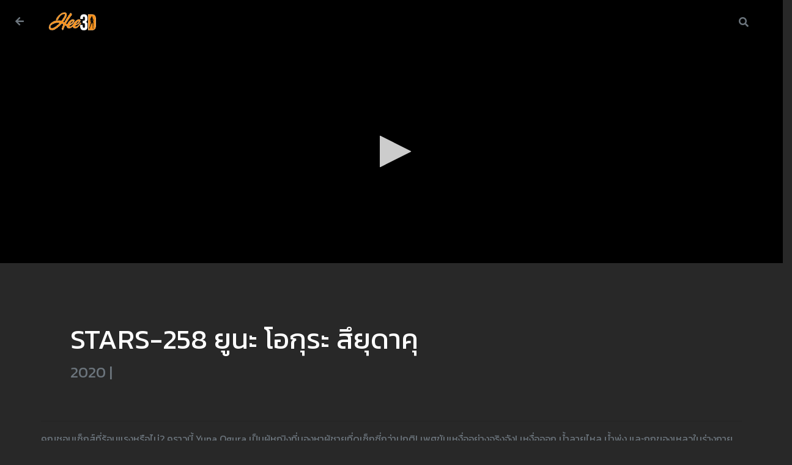

--- FILE ---
content_type: text/html; charset=UTF-8
request_url: https://hee3d.com/stars-258
body_size: 9628
content:
<!DOCTYPE html>
<html lang="th">

<head>
    <meta http-equiv="Content-Type" content="text/html; charset=UTF-8">
    <meta name="viewport" content="width=device-width, initial-scale=1.0">
    
    <script src="https://ajax.googleapis.com/ajax/libs/jquery/3.5.1/jquery.min.js"></script>
    
    <script src="https://hee3d.com/js/jssocials.min.js"></script>
    <script src="https://hee3d.com/js/owl.carousel.min.js"></script>
    <link media="all" type="text/css" rel="stylesheet" href="https://hee3d.com/css/owl.carousel.min.css">
    <link media="all" type="text/css" rel="stylesheet" href="https://hee3d.com/css/owl.theme.default.css">
    <link media="all" type="text/css" rel="stylesheet" href="https://hee3d.com/css/bootstrap.min.css">
    <link media="all" type="text/css" rel="stylesheet" href="https://hee3d.com/css/iflix.css">
    <link media="all" type="text/css" rel="stylesheet" href="https://hee3d.com/css/js-social/jssocials.css">
    <link media="all" type="text/css" rel="stylesheet" href="https://hee3d.com/css/js-social/jssocials-theme-flat.css">

    <link rel="stylesheet" href="https://cdnjs.cloudflare.com/ajax/libs/font-awesome/5.11.2/css/all.min.css">
    <link href="https://fonts.googleapis.com/css?family=Kanit:300,400,600" rel="stylesheet">

    <script src="https://stackpath.bootstrapcdn.com/bootstrap/4.5.0/js/bootstrap.min.js" integrity="sha384-OgVRvuATP1z7JjHLkuOU7Xw704+h835Lr+6QL9UvYjZE3Ipu6Tp75j7Bh/kR0JKI" crossorigin="anonymous"></script>
    
 

    <title>หนังโป๊ AV ซับไทย STARS-258 ยูนะ โอกุระ สึยุดาคุ - Hee3D หนัง AV JAV JAPANXXX หนังโป๊ญี่ปุ่น หนังXXX หนัง Rate R HD</title>
        <link rel="canonical" href="https://hee3d.com/stars-258" />
    <meta property="og:image" content="https://hee3d.com/images/movie/f7s0euXzFmFLYsgqPA5xmy5IyDTy3RzSTARS-258.jpg" />
        <meta property="og:url" content="https://hee3d.com/stars-258" />
    <meta property="og:type" content="website" />
    <meta property="og:title" content="หนังโป๊ AV ซับไทย STARS-258 ยูนะ โอกุระ สึยุดาคุ - Hee3D หนัง AV JAV JAPANXXX หนังโป๊ญี่ปุ่น หนังXXX หนัง Rate R HD" />
    <meta property="og:description" content="หนังโป๊ AV ซับไทย STARS-258 ยูนะ โอกุระ สึยุดาคุ คุณชอบเซ็กส์ที่ร้อนแรงหรือไม่? คราวนี้ Yuna Ogura เป็นผู้หญิงที่มองหาผู้ชายที่ดูเซ็กซี่กว่าปกติ! เพศขับเหงื่ออย่างจริงจัง! เหงื่อออก น้ำลายไหล น้ำพุ่ง และถูกของเหลวในร่างกายปกคลุม คุณแค่ต้องเผชิญกับเซ็กส์ การเลียร่างกายของผู้ชายด้วยการเป็นสัดร่างกายของเขาเองก็ถูกเลียและใช้เวลาอย่างสนุกสนาน!" />

    <meta name="description" content="หนังโป๊ AV ซับไทย STARS-258 ยูนะ โอกุระ สึยุดาคุ คุณชอบเซ็กส์ที่ร้อนแรงหรือไม่? คราวนี้ Yuna Ogura เป็นผู้หญิงที่มองหาผู้ชายที่ดูเซ็กซี่กว่าปกติ! เพศขับเหงื่ออย่างจริงจัง! เหงื่อออก น้ำลายไหล น้ำพุ่ง และถูกของเหลวในร่างกายปกคลุม คุณแค่ต้องเผชิญกับเซ็กส์ การเลียร่างกายของผู้ชายด้วยการเป็นสัดร่างกายของเขาเองก็ถูกเลียและใช้เวลาอย่างสนุกสนาน!" />
    <meta name="keywords" content="หนังAV, หนังr japan, japanxxx. ดูหนังx, หนังโป๊ญี่ปุ่น, คลิปหลุด, เย็ด, หี, porn" />
    <link rel="shortcut icon" href="https://hee3d.com/images/logo/favicon.png">
    <link rel="icon" href="https://hee3d.com/images/logo/opAeHHCjq1hcp0MwR5zrn0aSTiQIlSH3D.png">

    <!-- Google tag (gtag.js) -->
<script async src="https://www.googletagmanager.com/gtag/js?id=G-LHX6GK8KFD"></script>
<script>
  window.dataLayer = window.dataLayer || [];
  function gtag(){dataLayer.push(arguments);}
  gtag('js', new Date());

  gtag('config', 'G-LHX6GK8KFD');
</script>
    <style>
        body {
        background-color: #282828;
        }
        #navbar {
        background-color: #000 !important;
        }
        .owl-stage .item a {
        color: #c69d51 !important;
        }
        .slide-category-header {
        background-color: #151414 !important;
        }
        .title-poster {
        color: #fff;
        background-color: #000;
        }
    </style>
</head>

<body>
    <div id="aaa-banner-left" style="z-index: 10000; position: fixed; bottom: 150px; left: 0; text-align: center;">
            </div>
    <div style="z-index: 10000; position: fixed; bottom: 10px; left: 0px; right: 0px; text-align: center;" id="show_ads_c1">
            </div>
    <div id="aaa-banner-right" style="z-index: 10000; position: fixed; bottom: 150px; right: 0; text-align: center;">
            </div>
        <div class="container-fluid bg-white pt-3" id="navbar">
        <div class="row">
            <div class="col-lg-20">
                <div class="form-group row text-center">
                    <label for="search" class="col-lg-1 col-sm-2 col-3 col-form-label" style="cursor: pointer">
                        <a id="back_history"><i class="fas fa-arrow-left text-secondary" ></i></a>
                    </label>
                    <div class="col-lg-17 col-sm-16 col-14 text-left">
                        <a href="https://hee3d.com">
                            <img src="https://hee3d.com/images/logo/Wh0RVPrAyUpo34Hrak9DFH8ZYotg7ubhee3d2" alt="" width="80px">
                        </a>
                    </div>
                    <div class="col-lg-2 col-sm-2 col-3">
                        <a class="nav-link font-weight-bold text-secondary" href="https://hee3d.com/s/search"><i class="fas fa-search"></i></a>
                    </div>
                </div>
            </div>
        </div>
    </div>
    
        <div class="row">
    <div class="col-lg-20 col-20">
        <div class="row justify-content-center" style="background-color: #000">
            <div class="col-lg-10 col-md-20 col-20">
                
                <div class="row">
    </div>                
                <script type="text/javascript" src="https://hee3d.com/jw/jwplayer8.js"></script>
<script type="text/javascript">
    jwplayer.key = "ITWMv7t88JGzI0xPwW8I0+LveiXX9SWbfdmt0ArUSyc="; 
</script>
<!-- <script src="//content.jwplatform.com/libraries/eX4mp13.js"></script> -->
<!-- <script data-cfasync="false"  src="https://hee3d.com/js/autoHeight.js"></script> -->



    
    <script >
        jQuery(document).ready(function(){
            jQuery("#player_movie").show();
        });
    </script>


    <div class="player_container" id="player_movie" style="display: block;">
        <div style="display: block;border-radius: 10px" class="movie_player">
                                    <iframe src="https://hee3d.com/streaming/[base64]" id="player_iframe" data_1="1" onload="resizeIframe(this)" style="width: 100%; border: none;"
                allowfullscreen="" webkitallowfullscreen="" mozallowfullscreen="" scrolling="no">
            </iframe>
        </div>
    </div>


    
<div id="sound_th" class="sound_container" style="display: none">

        <div class="player_ep">
            <div style="text-align: center">
                                                                <br>
            </div>
        </div>
        <div id="google_res" class="resolution_path" style="text-align: right;display: block;">
                                                        </div>
    
        <div id="openload_res" class="resolution_path" style="text-align: right;display: none">
                                                        </div>
        <div id="streamango_res" class="resolution_path" style="text-align: right;display: none">
                                                        </div>
    </div>
    
    
    <div id="sound_sub" class="sound_container" style="display: none">
    
        <div class="player_ep">
            <div style="text-align: center">
                                                
                                                                <br>
            </div>
        </div>
    
        <div style="text-align: right" id="google_res_sub" class="resolution_path" style="display: block">
                                                                                        <button data-href="https://hee3d.com/streaming/[base64]" type="button" class="resolution btn btn-primary"
                        style="color: #fff;margin-left: 0px;border-radius: 2px;border-bottom: 4px solid #127ba3;font-size: 13px;font-weight: 600;color: #fff;margin-right: 0px">
                        <i class="glyphicon glyphicon-hd-video"></i>
                        1080p
                    </button>
                        </div>
    
        <div style="text-align: right" id="openload_res_sub" class="resolution_path" style="display: none">
                                                        </div>
        <div style="text-align: right" id="streamango_res_sub" class="resolution_path" style="display: none;">
                                                        </div>
    </div>
    

<script data-cfasync="false">
    jQuery(document).ready(function(){
        jQuery(".play-ep").click(function(){
            var ep = jQuery(this).attr('data-href'); // ค้นหา url ไฟล์
            var resolution = jQuery(this).attr('data-resolution');
            jQuery("#player_iframe").attr('src', ep); // เปลี่ยน ep ให้ iframe
            jQuery(".play-ep").removeClass('btn-primary').addClass('btn-default'); // ลบ Active Button
            jQuery(".play-ep").css({ 'color': '#555', 'border-bottom': '4px solid #c3c3c3' });
            jQuery(this).removeClass('btn-default').addClass('btn-primary'); // ลบ Active Button
            jQuery(this).css({ 'border-bottom': '4px solid #127ba3', 'color': '#fff' });
            jQuery(".resolution_path").hide();
            jQuery("#"+resolution).show();

        });


        jQuery(".episode_path").click(function(){
            var ep = jQuery(this).attr('data-href'); // ค้นหา url ไฟล์
            var name = jQuery(this).attr('data-ep-name');
            jQuery("#player_iframe").attr('src', ep); // เปลี่ยน ep ให้ iframe
            jQuery(".episode_path").removeClass('btn-primary');
            jQuery(".episode_path").removeClass('btn-dark');
            jQuery(".episode_path").addClass('btn-primary');
            jQuery(this).removeClass('btn-primary');
            jQuery(this).addClass('btn-dark');
            // jQuery(".episode_path").css({ 'background-color': '#5b5b5b' });
            // jQuery(this).css({ 'background-color': '#127ba3' });
            $('html,body').animate({
                scrollTop: $("#player_movie").offset().top
            }, 'slow');
        });

        jQuery(".resolution").click(function(){
            var ep = jQuery(this).attr('data-href'); // ดึง URL
            jQuery("#player_iframe").attr('src', ep); // เปลี่ยน ep ให้ iframe

            jQuery(".resolution").removeClass('btn-primary').addClass('btn-default'); // ลบ Active Button
            jQuery(".resolution").css({ 'color': '#555', 'border-bottom': '4px solid #c3c3c3' });
            jQuery(this).removeClass('btn-default').addClass('btn-primary'); // ลบ Active Button
            jQuery(this).css({ 'border-bottom': '4px solid #127ba3', 'color': '#fff' });
        });

        jQuery(".sound_path").click(function(){
            
            jQuery(".sound_path").removeClass('btn-primary').addClass('btn-default'); // ลบ Active Button
            jQuery(".sound_path").css({ 'color': '#555', 'border-bottom': '4px solid #c3c3c3' });
            jQuery(this).removeClass('btn-default').addClass('btn-primary'); // ลบ Active Button
            jQuery(this).css({ 'border-bottom': '4px solid #127ba3', 'color': '#fff' });

            jQuery(".sound_container").hide();

            var path = jQuery(this).attr('data-sound');
            var ep = jQuery(this).attr('data-href'); // ค้นหา url ไฟล์
            jQuery("#player_iframe").attr('src', ep); // เปลี่ยน ep ให้ iframe
            // console.log(path);
            jQuery("#"+path).show();
        });

        jQuery("#movie_refresh").click(function(){
            var movie_url = jQuery('#player_iframe').attr('src');
            jQuery("#player_iframe").attr('src', movie_url);
        });

        jQuery('#movie_fix').click(function() {
            var request = "26934";
            jQuery.ajax({
                url: 'https://hee3d.com/api/v1/moviecontact/'+request,
                type: 'GET',
                crossDomain: true,
                cache: false,
                success:function(data){
                
                // console.log(data);
                }
            });
            alert('เราจะดำเนินการให้เร็วที่สุด')
         });

    });
</script>
<style>
    .resolution_path {
        margin-right: 20px;
    }

    .ads_movie {
        position: absolute;
        z-index: 98;
    }
    .movie_player {
    }
    .player_container {
        position: relative;
        width: 100%;
    }
    .player_ep {
        margin: 5px 0 10px 0;
    }
    .register-ads {
        position: absolute;
        z-index: 99;
        top: 20%;
        right: 0px;
        border-top-right-radius: 0;
        border-bottom-right-radius: 0;
        color: #fff;
        background-color: rgb(148, 13, 13);
        border-color: rgb(148, 13, 13);
        padding: 20px 21px 18px;
        line-height: 20px;
        font-size: 20px;
        opacity: .9;
        cursor: pointer;
    }

    .skip-ads {
        position: absolute;
        z-index: 99;
        top: 40%;
        right: 0px;
        border-top-right-radius: 0;
        border-bottom-right-radius: 0;
        color: #fff;
        background-color: #222;
        border-color: #151515;
        padding: 20px 21px 18px;
        line-height: 20px;
        font-size: 20px;
        opacity: .9;
    }

    .jw-controlbar {
        display: none;
    }

    
</style>
<script data-cfasync="false" >
         
            

</script>

<style>
    .btn-primary {
        color: #fff;
        background-color: #158cba;
        border-radius: 2px;
    }

    .play-ep {
        /* border-color: #127ba3; */
    }

    .btn {
        display: inline-block;
        margin-bottom: 0;
        text-align: center;
        vertical-align: middle;
        -ms-touch-action: manipulation;
        touch-action: manipulation;
        cursor: pointer;
        background-image: none;
        border: 1px solid transparent;
        white-space: nowrap;
        padding: 7px 12px;
        font-size: 14px;
        border-radius: 4px;
    }

</style>

<script data-cfasync="false">

    function resizeIframe(obj) {
        obj.style.height = obj.contentWindow.document.documentElement.scrollHeight + 'px';
        console.log("IFRAME HEIGHT: "+obj.style.height);
        if(obj.style.height == "0px" || obj.style.height == "150px")
        {
            var iframeSet = setInterval(function()
            { 
                obj.style.height = obj.contentWindow.document.documentElement.scrollHeight + 'px'; 
                
                if(obj.style.height == "0px" || obj.style.height == "150px")
                {
                    obj.style.height = obj.contentWindow.document.documentElement.scrollHeight + 'px'; 
                }
                else 
                {
                    clearInterval(iframeSet);
                }
            }, 500);
        }
    }
</script>                
                <div class="row">
    </div>            </div>
        </div>
    </div>
    <div class="col-lg-20 col-20">
        <div class="container px-3 py-2 p-lg-5">
            <div class="row px-3 py-2 p-lg-5">
                <div class="col-lg-13 col-20">
                    <h1 class="text-white movie-title">
                        STARS-258 ยูนะ โอกุระ สึยุดาคุ
                    </h1>
                    <span class="text-secondary" style="padding-right: 1.14286rem;
                    font-size: 1.571rem;
                    line-height: 2rem;">2020 | </span>
                </div>
                <div class="col-lg-7 col-20 text-center">
                    <div class="left-detail-movie text-info fb-share-button" style="float: right" data-href="https://hee3d.com/stars-258" data-layout="button_count">
                        
                        <div class="fb-share-button" 
                        data-href="https://hee3d.com/stars-258" 
                        data-layout="button_count">
                        </div>
                    </div>
                    <div id="fb-root"></div>
                    <script>
                        (function(d, s, id) {
                        var js, fjs = d.getElementsByTagName(s)[0];
                        if (d.getElementById(id)) return;
                        js = d.createElement(s); js.id = id;
                        js.src = "https://connect.facebook.net/en_US/sdk.js#xfbml=1&version=v3.0";
                        fjs.parentNode.insertBefore(js, fjs);
                        }(document, 'script', 'facebook-jssdk'));
                    </script>
                </div>
            </div>
            <div class="row">
                <div class="col-lg-10 col-20">
                    <div class="row">
                                            </div>
                </div>
                <div class="col-lg-10 col-20">
                    <div class="row">
                                            </div>
                </div>
            </div>
            <div class="row">
                <div class="col-lg-20">
                    <hr>
                    <p class="text-secondary">คุณชอบเซ็กส์ที่ร้อนแรงหรือไม่? คราวนี้ Yuna Ogura เป็นผู้หญิงที่มองหาผู้ชายที่ดูเซ็กซี่กว่าปกติ! เพศขับเหงื่ออย่างจริงจัง! เหงื่อออก น้ำลายไหล น้ำพุ่ง และถูกของเหลวในร่างกายปกคลุม คุณแค่ต้องเผชิญกับเซ็กส์ การเลียร่างกายของผู้ชายด้วยการเป็นสัดร่างกายของเขาเองก็ถูกเลียและใช้เวลาอย่างสนุกสนาน!</p>
                </div>
                <div class="col-lg-20">
                    หมวดหมู่: โดนรุม
                </div>
            </div>
        </div>
        <div class="container-fluid">
                        <div class="row mt-5">
    <div class="col-lg-20 col-20 mb-2">
        <h1 class="title-header text-white ">คุณน่าจะชอบ</h1>
    </div>
    <div class="col-lg-20">
        <div class="slide-item-movie owl-carousel">
                            <div class="item item-movie border-radius-1">
                    <a href="https://hee3d.com/fns-051" class="item-movie">
                        <div class="slide-button-play">
                            <i class="far fa-play-circle" style="color: #FFBB00"></i>
                        </div>
                        
                        <img src="https://hee3d.com/images/movie/6iRm0pFOsQPEFcH6cSrJDHegklPOqCu13.jpg" alt="FNS-051 เมื่อพระเอกของเราบังเอิญเจอกับ เพื่อนสมัยมัธยม" class="item-poster img-fluid">
                        <h3 class="title-poster text-white">FNS-051 เมื่อพระเอกของเราบังเอิญเจอกับ เพื่อนสมัยมัธยม</h3>
                    </a>
                </div>
                            <div class="item item-movie border-radius-1">
                    <a href="https://hee3d.com/start-128" class="item-movie">
                        <div class="slide-button-play">
                            <i class="far fa-play-circle" style="color: #FFBB00"></i>
                        </div>
                        
                        <img src="https://hee3d.com/images/movie/C3O3YB8zNZLraAO4Utj0HTFeKtjcuJI5.jpg" alt="START-128" class="item-poster img-fluid">
                        <h3 class="title-poster text-white">START-128</h3>
                    </a>
                </div>
                            <div class="item item-movie border-radius-1">
                    <a href="https://hee3d.com/sone-012" class="item-movie">
                        <div class="slide-button-play">
                            <i class="far fa-play-circle" style="color: #FFBB00"></i>
                        </div>
                        
                        <img src="https://hee3d.com/images/movie/pHcz0Xjlw3kKTCefjVVVC4TNwx5aNdj8.jpg" alt="SONE-012" class="item-poster img-fluid">
                        <h3 class="title-poster text-white">SONE-012</h3>
                    </a>
                </div>
                            <div class="item item-movie border-radius-1">
                    <a href="https://hee3d.com/HMN-117--%E0%B9%80%E0%B8%94%E0%B8%9A%E0%B8%B4%E0%B8%A7%E0%B8%95%E0%B9%8C%E0%B8%99%E0%B8%B1%E0%B8%81%E0%B9%80%E0%B8%82%E0%B8%B5%E0%B8%A2%E0%B8%99%E0%B8%99%E0%B8%B4%E0%B8%A2%E0%B8%B2%E0%B8%A2%E0%B8%AA%E0%B8%B2%E0%B8%A7%E0%B8%A7%E0%B8%B1%E0%B8%A2-20-%E0%B8%9B%E0%B8%B5" class="item-movie">
                        <div class="slide-button-play">
                            <i class="far fa-play-circle" style="color: #FFBB00"></i>
                        </div>
                        
                        <img src="https://hee3d.com/images/movie/dSNzx58UHirch3pKM1IHdyXZRBQUF16HMN-117.jpg" alt="HMN-117  เดบิวต์นักเขียนนิยายสาววัย 20 ปี" class="item-poster img-fluid">
                        <h3 class="title-poster text-white">HMN-117  เดบิวต์นักเขียนนิยายสาววัย 20 ปี</h3>
                    </a>
                </div>
                            <div class="item item-movie border-radius-1">
                    <a href="https://hee3d.com/jyma-070" class="item-movie">
                        <div class="slide-button-play">
                            <i class="far fa-play-circle" style="color: #FFBB00"></i>
                        </div>
                        
                        <img src="https://hee3d.com/images/movie/k4t4RDhq3IYP2WD7fu0gn0gtQ0VGYOl4.jpg" alt="JYMA-070" class="item-poster img-fluid">
                        <h3 class="title-poster text-white">JYMA-070</h3>
                    </a>
                </div>
                            <div class="item item-movie border-radius-1">
                    <a href="https://hee3d.com/jufd-940" class="item-movie">
                        <div class="slide-button-play">
                            <i class="far fa-play-circle" style="color: #FFBB00"></i>
                        </div>
                        
                        <img src="https://hee3d.com/images/movie/2mqgZdgjQVwDqXj2KL3vA4I4ypuOwAf1.jpg" alt="JUFD-940" class="item-poster img-fluid">
                        <h3 class="title-poster text-white">JUFD-940</h3>
                    </a>
                </div>
                            <div class="item item-movie border-radius-1">
                    <a href="https://hee3d.com/PPPD-258-yes%E0%B8%AA%E0%B8%B2%E0%B8%A7%E0%B8%99%E0%B8%A1%E0%B8%AA%E0%B8%A7%E0%B8%A2%E0%B8%97%E0%B8%B5%E0%B9%88%E0%B8%AA%E0%B8%B8%E0%B8%94%E0%B9%83%E0%B8%99%E0%B8%A7%E0%B8%87%E0%B8%81%E0%B8%B2%E0%B8%A3" class="item-movie">
                        <div class="slide-button-play">
                            <i class="far fa-play-circle" style="color: #FFBB00"></i>
                        </div>
                        
                        <img src="https://hee3d.com/images/movie/Bde0ebRnkBBI601pjD34OmWytoc7FkxPPPD-258.jpg" alt="PPPD-258 yesสาวนมสวยที่สุดในวงการ" class="item-poster img-fluid">
                        <h3 class="title-poster text-white">PPPD-258 yesสาวนมสวยที่สุดในวงการ</h3>
                    </a>
                </div>
                            <div class="item item-movie border-radius-1">
                    <a href="https://hee3d.com/DOKI-019-%E0%B9%80%E0%B8%A3%E0%B8%B5%E0%B8%A2%E0%B8%81%E0%B8%AA%E0%B8%B2%E0%B8%A7%E0%B8%95%E0%B8%B9%E0%B8%94%E0%B9%83%E0%B8%AB%E0%B8%8D%E0%B9%88%E0%B8%A1%E0%B8%B2%E0%B8%81%E0%B8%A3%E0%B8%B0%E0%B8%AB%E0%B8%99%E0%B9%88%E0%B8%B3%E0%B8%97%E0%B8%B5%E0%B9%88%E0%B8%AB%E0%B9%89%E0%B8%AD%E0%B8%87" class="item-movie">
                        <div class="slide-button-play">
                            <i class="far fa-play-circle" style="color: #FFBB00"></i>
                        </div>
                        
                        <img src="https://hee3d.com/images/movie/xJtD7IwekKLeZeKQzf2T6H1jDbUkhWIDOKI-019.jpg" alt="DOKI-019 เรียกสาวตูดใหญ่มากระหน่ำที่ห้อง" class="item-poster img-fluid">
                        <h3 class="title-poster text-white">DOKI-019 เรียกสาวตูดใหญ่มากระหน่ำที่ห้อง</h3>
                    </a>
                </div>
                            <div class="item item-movie border-radius-1">
                    <a href="https://hee3d.com/roe-250" class="item-movie">
                        <div class="slide-button-play">
                            <i class="far fa-play-circle" style="color: #FFBB00"></i>
                        </div>
                        
                        <img src="https://hee3d.com/images/movie/VOmio2yTtvYap5daNEFqPPGZV5JJzC423.jpg" alt="ROE-250" class="item-poster img-fluid">
                        <h3 class="title-poster text-white">ROE-250</h3>
                    </a>
                </div>
                            <div class="item item-movie border-radius-1">
                    <a href="https://hee3d.com/pako-075" class="item-movie">
                        <div class="slide-button-play">
                            <i class="far fa-play-circle" style="color: #FFBB00"></i>
                        </div>
                        
                        <img src="https://hee3d.com/images/movie/21zE8ejO9LPxzR5DjRSyvRdDC7UEnkz15.jpg" alt="PAKO-075" class="item-poster img-fluid">
                        <h3 class="title-poster text-white">PAKO-075</h3>
                    </a>
                </div>
                            <div class="item item-movie border-radius-1">
                    <a href="https://hee3d.com/midv-491" class="item-movie">
                        <div class="slide-button-play">
                            <i class="far fa-play-circle" style="color: #FFBB00"></i>
                        </div>
                        
                        <img src="https://hee3d.com/images/movie/s8WzIIMpENudK7srNwsvoGi4nRMXJfSScreenshot_2023-12-23_112710.png" alt="MIDV-491" class="item-poster img-fluid">
                        <h3 class="title-poster text-white">MIDV-491</h3>
                    </a>
                </div>
                            <div class="item item-movie border-radius-1">
                    <a href="https://hee3d.com/ATID-508-%E0%B8%AA%E0%B8%B2%E0%B8%A7%E0%B8%99%E0%B9%88%E0%B8%B2%E0%B8%A3%E0%B8%B1%E0%B8%81yes%E0%B8%81%E0%B8%B1%E0%B8%9A%E0%B8%9D%E0%B8%A3%E0%B8%B1%E0%B9%88%E0%B8%87%E0%B8%84-%E0%B8%A2%E0%B9%83%E0%B8%AB%E0%B8%8D%E0%B9%88%E0%B8%84%E0%B8%A3%E0%B8%B1%E0%B9%89%E0%B8%87%E0%B9%81%E0%B8%A3%E0%B8%81" class="item-movie">
                        <div class="slide-button-play">
                            <i class="far fa-play-circle" style="color: #FFBB00"></i>
                        </div>
                        
                        <img src="https://hee3d.com/images/movie/P4vDGrHkO5COpHfCyp9iaU6gMV5pBfZATID-508.jpg" alt="ATID-508 สาวน่ารักyesกับฝรั่งค ยใหญ่ครั้งแรก" class="item-poster img-fluid">
                        <h3 class="title-poster text-white">ATID-508 สาวน่ารักyesกับฝรั่งค ยใหญ่ครั้งแรก</h3>
                    </a>
                </div>
                            <div class="item item-movie border-radius-1">
                    <a href="https://hee3d.com/SSIS-364-%E0%B9%80%E0%B8%A3%E0%B8%B7%E0%B9%88%E0%B8%AD%E0%B8%87%E0%B8%97%E0%B8%B5%E0%B9%88%E0%B8%AA%E0%B8%AD%E0%B8%87%E0%B9%82%E0%B8%94%E0%B8%99%E0%B8%81%E0%B8%A3%E0%B8%B0%E0%B8%AB%E0%B8%99%E0%B9%88%E0%B8%B3%E0%B8%88%E0%B8%99%E0%B8%99%E0%B9%89%E0%B8%B3%E0%B9%81%E0%B8%95%E0%B8%81" class="item-movie">
                        <div class="slide-button-play">
                            <i class="far fa-play-circle" style="color: #FFBB00"></i>
                        </div>
                        
                        <img src="https://hee3d.com/images/movie/3YM3qOsUjNZ5RpyydwaNJdxHIYtyTvnSSIS-364.jpg" alt="SSIS-364 เรื่องที่สองโดนกระหน่ำจนน้ำแตก" class="item-poster img-fluid">
                        <h3 class="title-poster text-white">SSIS-364 เรื่องที่สองโดนกระหน่ำจนน้ำแตก</h3>
                    </a>
                </div>
                            <div class="item item-movie border-radius-1">
                    <a href="https://hee3d.com/jur-042" class="item-movie">
                        <div class="slide-button-play">
                            <i class="far fa-play-circle" style="color: #FFBB00"></i>
                        </div>
                        
                        <img src="https://hee3d.com/images/movie/kpmqAoBNXoWwa6vlw0iwDU70lM3Fwu018.jpg" alt="JUR-042 เซ็กส์หมู่นางแบบสาวรุ่นใหญ่แตกในทุกคนที่เย็ดสาวใหญ่" class="item-poster img-fluid">
                        <h3 class="title-poster text-white">JUR-042 เซ็กส์หมู่นางแบบสาวรุ่นใหญ่แตกในทุกคนที่เย็ดสาวใหญ่</h3>
                    </a>
                </div>
                            <div class="item item-movie border-radius-1">
                    <a href="https://hee3d.com/roe-099-monroe-reiko-himekawa-uncensor" class="item-movie">
                        <div class="slide-button-play">
                            <i class="far fa-play-circle" style="color: #FFBB00"></i>
                        </div>
                        
                        <img src="https://hee3d.com/images/movie/zMa3HboxKiwTf8ischvgBlY04yitPxJROE-099.jpg" alt="ROE-099 MONROE ภรรยาคนสวยปรากฏตัวครั้งแรก! ! ฉันไม่ได้เจ๋งที่สุดในชั้นเรียน แต่ระหว่างทางกลับบ้านจากงานคืนสู่เหย้าในชั้นเรียนกับครูประจำชั้นที่น่ารักของฉัน ฉันทำเธอพังที่โรงแรม... Reiko Himekawa UNCENSOR" class="item-poster img-fluid">
                        <h3 class="title-poster text-white">ROE-099 MONROE ภรรยาคนสวยปรากฏตัวครั้งแรก! ! ฉันไม่ได้เจ๋งที่สุดในชั้นเรียน แต่ระหว่างทางกลับบ้านจากงานคืนสู่เหย้าในชั้นเรียนกับครูประจำชั้นที่น่ารักของฉัน ฉันทำเธอพังที่โรงแรม... Reiko Himekawa UNCENSOR</h3>
                    </a>
                </div>
                            <div class="item item-movie border-radius-1">
                    <a href="https://hee3d.com/ADN-242-%E0%B9%80%E0%B8%9B%E0%B8%A5%E0%B9%88%E0%B8%B2%E0%B8%8B%E0%B8%B6%E0%B8%A1%E0%B9%80%E0%B8%A8%E0%B8%A3%E0%B9%89%E0%B8%B2%E0%B9%81%E0%B8%84%E0%B9%88%E0%B9%80%E0%B8%AD%E0%B8%B2%E0%B9%81%E0%B8%81%E0%B9%89%E0%B9%80%E0%B8%8B%E0%B9%87%E0%B8%87-%E0%B8%8B%E0%B8%B1%E0%B8%9A%E0%B9%84%E0%B8%97%E0%B8%A2%E0%B9%80%E0%B8%AD%E0%B8%A7%E0%B8%B5" class="item-movie">
                        <div class="slide-button-play">
                            <i class="far fa-play-circle" style="color: #FFBB00"></i>
                        </div>
                        
                        <img src="https://hee3d.com/images/movie/azRW9adOTTx0PYQXmEeRugHWVaDMFNr.jpg" alt="ADN-242 เปล่าซึมเศร้าแค่เอาแก้เซ็ง ซับไทยเอวี" class="item-poster img-fluid">
                        <h3 class="title-poster text-white">ADN-242 เปล่าซึมเศร้าแค่เอาแก้เซ็ง ซับไทยเอวี</h3>
                    </a>
                </div>
                            <div class="item item-movie border-radius-1">
                    <a href="https://hee3d.com/waaa-500" class="item-movie">
                        <div class="slide-button-play">
                            <i class="far fa-play-circle" style="color: #FFBB00"></i>
                        </div>
                        
                        <img src="https://hee3d.com/images/movie/9L4YEHwj6GCHORxvkVC0Ti5fVxJoPgw11.jpg" alt="WAAA-500" class="item-poster img-fluid">
                        <h3 class="title-poster text-white">WAAA-500</h3>
                    </a>
                </div>
                            <div class="item item-movie border-radius-1">
                    <a href="https://hee3d.com/STARS-234-%E0%B8%AD%E0%B9%88%E0%B8%AD%E0%B8%A2%E0%B9%84%E0%B8%A1%E0%B9%88%E0%B8%AB%E0%B8%A2%E0%B8%B8%E0%B8%94-%E0%B8%88%E0%B8%B1%E0%B8%94%E0%B9%80%E0%B8%95%E0%B9%87%E0%B8%A1%E0%B8%8A%E0%B8%B8%E0%B8%94%E0%B9%80%E0%B8%9E%E0%B8%B7%E0%B9%88%E0%B8%AD%E0%B8%99%E0%B8%A7%E0%B8%B1%E0%B8%A2%E0%B9%80%E0%B8%94%E0%B9%87%E0%B8%81" class="item-movie">
                        <div class="slide-button-play">
                            <i class="far fa-play-circle" style="color: #FFBB00"></i>
                        </div>
                        
                        <img src="https://hee3d.com/images/movie/kGGQWHD2kEIY3wtTpdvzh4h1eCT1bG81stars234pl.jpg" alt="STARS-234 อ่อยไม่หยุด จัดเต็มชุดเพื่อนวัยเด็ก" class="item-poster img-fluid">
                        <h3 class="title-poster text-white">STARS-234 อ่อยไม่หยุด จัดเต็มชุดเพื่อนวัยเด็ก</h3>
                    </a>
                </div>
                    </div>
    </div>
</div>

<style>
    .item-movie {
        background-color: #fff;
    }
    .imdb-score {
        position: absolute;
        text-align:center; 
        border-top-left-radius: 10px;
        border-bottom-right-radius: 10px;
        font-size: 0.75rem;
        font-weight: bold;
        transition: 0.5s;
    }
    .resolution {
        border-top-right-radius: 10px;
        border-bottom-right-radius: 10px;
        position: absolute;
        text-align:center;
        font-size: 0.75rem;
        font-weight: bold;
        transition: 0.5s;
        top: 30px;
    }
    .resolution-hd {
        background-color: #ff7c3e;
    }
    .resolution-fullhd {
        background-color: #00a400;
    }
    .resolution-zoom {
        background-color: #d20000;
    }
    .item-movie:hover .item-poster{
        opacity: 0.7;
    }
    .item-poster {
        opacity: 1;
        transition: 0.5s;
        border-radius: 10px 10px 0 0;
    }

    .slide-button-play {
        transition: 0.3s;
        transform: scale(0);
        opacity: 0;
        position: absolute;
        left: 0;
        right: 0;
        bottom: 0;
        top: 0;
        margin: auto;
        width: 3rem;
        height: 3rem;
        /* line-height: 3rem; */
        border-radius: 50%;
        text-align: center;
        font-size: 2rem;
        z-index: 10;
    }
    /* .item-movie:hover .slide-button-play{
        opacity: 1;
        transform: scale(1);
    } */

    .item-movie:hover {
        text-decoration: none;
    }
    .title-poster {
        color: rgb(142, 142, 144);
        height: 2rem;
        line-height: 2rem;
        font-size: .857rem;
        margin-bottom: 0;
        text-align: center;
        overflow: hidden;
        display: -webkit-box;
        font-weight: 400;
        -webkit-line-clamp: 3;
        -webkit-box-orient: vertical;  
    }
    .title-header {
        font-weight: 700;
        display: inline-block;
        vertical-align: middle;
        margin-right: .5rem;
        margin-bottom: 0;
        font-size: 1.875rem;
    }



    @media  only screen and (max-width: 768px){
        .mobile-relative {
            position: relative; 
            z-index: 15;
        }
    }
</style>        </div>
    </div>
</div>

<script>
    $(document).ready(function(){
        $("#share-movie").jsSocials({
            showLabel: false,
            showCount: false,
            shares: ["facebook","twitter"]
        });
    });
</script>

<style>
    .movie-card {
        background: linear-gradient(rgba(0, 0, 0, 0.8), rgba(0, 0, 0, 0.7)) 0% 0% / cover, url(https://hee3d.com/images/movie/f7s0euXzFmFLYsgqPA5xmy5IyDTy3RzSTARS-258.jpg) no-repeat center center;
        background-size: cover;
        padding: 20px;
    }
    .movie-title {
        margin-bottom: 0.571429rem;
        font-size: 2.857rem;
        line-height: 3.571rem;
        font-weight: 500;
    }
    .movie-description {
        font-size: 0.95rem;
        
    }

    @media  only screen and (max-width: 763px)
    {
        .movie-title {
            margin-bottom: 0.571429rem;
            font-size: 1.1rem;
            line-height: 1.571rem;
            font-weight: 500;
        }
    }
</style>
    <script>
        $(document).ready(function() {
            $("#back_history").click(function(){
                let url_previos = document.referrer;
                let indexOf = url_previos.indexOf("https://hee3d.com");
                if(indexOf == -1) {
                    window.location.href = "https://hee3d.com";
                }
                else
                {
                    parent.history.back();
                }
		        return false;
            })
        });
        $('.slide-item-movie').owlCarousel({
            stagePadding: 5,
            items:5,
            loop:false,
            center: false,
            margin:5,
            nav: true,
            navText: ['<i class="fas fa-chevron-left"></i>','<i class="fas fa-chevron-right"></i>'],
            responsive:{
                0:{
                    items:3
                },
                600:{
                    items:6
                },
                1000:{
                    items:11
                }
            }
        });
        $('.slide-item-hot').owlCarousel({
            items:1,
            loop:false,
            center: true,
            margin:0,
            responsive:{
                600:{
                    items:1
                }
            }
        });
    </script>

    <nav class="navbar navbar-expand-lg navbar-light bg-light fixed-bottom d-block d-md-none">
    <div class="row">
        <div class="col text-center">
            <a class="navbar-brand text-secondary" href="https://hee3d.com">
                <i class="fas fa-home"></i>
                <br>
                <p style="line-height: 0.65rem;font-size: 0.75rem;padding: 0px; margin: 0px;">Home</p>
            </a>
        </div>
        <div class="col text-center">
            <a class="navbar-brand text-secondary" href="https://hee3d.com/articles/all">
                <i class="fas fa-newspaper"></i>
                <p style="line-height: 0.65rem;font-size: 0.75rem;padding: 0px; margin: 0px;">บทความ</p>
            </a>
        </div>
        <div class="col text-center">
            <a class="navbar-brand text-secondary" href="https://hee3d.com/s/search">
                <i class="fas fa-search"></i>
                <p style="line-height: 0.65rem;font-size: 0.75rem;padding: 0px; margin: 0px;">ค้นหา</p>
            </a>
        </div>
    </div>
</nav>
<div class="container border-radius-1 my-5">
    <footer class="row py-2 px-2">
                <div class="col-lg-7 d-none d-md-block">
                    </div>
                        <div class="col-lg-6 col-20">
            <div class="row">
                <div class="col-lg-20 col-20 text-center my-4">
                    <img src="https://hee3d.com/images/logo/Wh0RVPrAyUpo34Hrak9DFH8ZYotg7ubhee3d2" alt="Hee3D หนัง AV JAV JAPANXXX หนังโป๊ญี่ปุ่น หนังXXX หนัง Rate R HD" width="90px">
                </div>
                <div class="col-lg-20 col-20 text-center">
                    <div class="icon-social">
                        <a href="" target="_blank">
                            <i class="fab fa-instagram text-secondary"></i>
                        </a>
                    </div>
                    <div class="icon-social">
                        <a href="" target="_blank">
                            <i class="fab fa-twitter text-secondary"></i>
                        </a>
                    </div>
                    <div class="icon-social">
                        <a href="" target="_blank">
                            <i class="fab fa-facebook-square text-secondary"></i>
                        </a>
                    </div>
                    <div class="icon-social">
                        <a href="" target="_blank">
                            <i class="fab fa-facebook-messenger text-secondary"></i>
                        </a>
                    </div>
                    <div class="icon-social">
                        <a href="" target="_blank">
                            <i class="fab fa-youtube text-secondary"></i>
                        </a>
                    </div>
                </div>
            </div>
        </div>
                <div class="col-lg-7 d-none d-md-block">
                    </div>
        
        
    </footer>
</div>
<style>
    footer {
        background: linear-gradient(100deg, rgb(31 22 22) 0%, rgb(31 30 30 / 98%) 100%);
    }
    .icon-social {
        display: inline-block;
        background-color: rgb(128 84 20) !important;
        padding: 10px;
        margin: 6px;
        border-radius: 1000px;
        width: 50px;
        height: 50px;
    }

    .icon-social .text-secondary {    
    color: #eeeff1 !important;    
    font-size: 20px;
    }

    .icon-social .fab {
    line-height: 1.5 !important; 
    }
</style>
<script>
    $(document).ready(function(){
        $("#footer-social").jsSocials({
            showLabel: false,
            showCount: false,
            shares: ["facebook","twitter"]
        });

        $(window).scroll(function() {
            var height = $(window).scrollTop();
            if(height > 100) {
                $("#category_header").css({"position": "fixed"});
                $("#category_header").css({"z-index": "150"});
                $("#category_header").css({"top": "0"});
            } else {
                $("#category_header").css({"position": "relative"});
            }
        })
    });
</script>
    <style>
        .category-list-slide {
        color: rgb(164, 164, 166);
    }
    .heaer-top {
        padding: 4.5px;
        background-color: #fff;
    }
    .border-radius-2 {
        border-radius: 20px;
    }
    
    .border-radius-1 {
        border-radius: 10px;
    }
    .item-movie {
        background-color: #fff;
    }
    .imdb-score {
        position: absolute;
        text-align:center; 
        border-top-left-radius: 10px;
        border-bottom-right-radius: 10px;
        font-size: 0.75rem;
        font-weight: bold;
        transition: 0.5s;
    }
    .resolution {
        border-top-right-radius: 10px;
        border-bottom-right-radius: 10px;
        position: absolute;
        text-align:center;
        font-size: 0.75rem;
        font-weight: bold;
        transition: 0.5s;
        top: 30px;
    }
    .resolution-hd {
        background-color: #ff7c3e;
    }
    .resolution-fullhd {
        background-color: #00a400;
    }
    .resolution-zoom {
        background-color: #d20000;
    }
    .item-movie:hover .item-poster{
        opacity: 0.7;
    }
    .item-poster {
        opacity: 1;
        transition: 0.5s;
        border-radius: 10px 10px 0 0;
        /* height: 232px; */
    }
    
    .slide-button-play {
        transition: 0.3s;
        transform: scale(0);
        opacity: 0;
        position: absolute;
        left: 0;
        right: 0;
        bottom: 0;
        top: 0;
        margin: auto;
        width: 3rem;
        height: 3rem;
        /* line-height: 3rem; */
        border-radius: 50%;
        text-align: center;
        font-size: 2rem;
        z-index: 10;
    }
    /* .item-movie:hover .slide-button-play{
        opacity: 1;
        transform: scale(1);
    } */
    
    .item-movie:hover {
        text-decoration: none;
    }
    .title-poster {
        color: rgb(142, 142, 144);
        height: 2rem;
        line-height: 2rem;
        font-size: .857rem;
        margin-bottom: 0;
        text-align: center;
        overflow: hidden;
        display: -webkit-box;
        font-weight: 400;
        -webkit-line-clamp: 3;
        -webkit-box-orient: vertical;  
    }
    .title-header {
        font-weight: 700;
        display: inline-block;
        vertical-align: middle;
        margin-right: .5rem;
        margin-bottom: 0;
        font-size: 1.875rem;
    }
    
    
    
    @media  only screen and (max-width: 768px){
        .item-poster {
            opacity: 1;
            transition: 0.5s;
            border-radius: 10px 10px 0 0;
        }
        .mobile-relative {
            position: relative; 
            z-index: 15;
        }
        .item-hot {
            height: 240px;
        }
        .owl-next {
            width: 30px;
            height: 80%;
        }
        .owl-prev {
            width: 30px;
            height: 80%;
        }
        .title-header {
            font-size: 1rem;
            line-height: 1rem;
            font-weight: 500;
        }
        .play-slide {
            position: relative;
            top: 40%;
            z-index: 15;
        }
    }
    
    </style>
    
<script defer src="https://static.cloudflareinsights.com/beacon.min.js/vcd15cbe7772f49c399c6a5babf22c1241717689176015" integrity="sha512-ZpsOmlRQV6y907TI0dKBHq9Md29nnaEIPlkf84rnaERnq6zvWvPUqr2ft8M1aS28oN72PdrCzSjY4U6VaAw1EQ==" data-cf-beacon='{"version":"2024.11.0","token":"faa5c899f0014fda959713a096087c12","r":1,"server_timing":{"name":{"cfCacheStatus":true,"cfEdge":true,"cfExtPri":true,"cfL4":true,"cfOrigin":true,"cfSpeedBrain":true},"location_startswith":null}}' crossorigin="anonymous"></script>
</body>

--- FILE ---
content_type: text/html; charset=UTF-8
request_url: https://hee3d.com/streaming/ZXlKcGRpSTZJaXRTYVhObmNYVkplV1pKVVdSVk5IaFZjbEpNTmtFOVBTSXNJblpoYkhWbElqb2laMGh6UWtWYU5FdFNTemRzWjIxWVdWZHFla1U1V2xFNVdtZFBjVVJRYVZodlF6SkpkR1kwWkVwcFJYbzFaRXR6UmtKeE1sbFZNMkpVWjNSeVoxSTFNaUlzSW0xaFl5STZJakZsWmpBMVpEUTRPR1V5TXpFeU5tUTJNVFUzTWpRd01EZGxPVEk0TXpZMk1qVmpOVGM1WmpSa09EZGhaV0k0TjJNelpUbGhZakUzWkRGbE56VmpZalFpZlE9PQ==
body_size: 915
content:
<!DOCTYPE html>
<html lang="en">
<head>
    <meta charset="UTF-8">
    <meta name="robots" content="noindex">
    <meta name="viewport" content="width=device-width, initial-scale=1.0">
    <meta http-equiv="X-UA-Compatible" content="ie=edge">
    <title>Streaming</title>
    <script type="text/javascript" src="https://hee3d.com/js/debug.js"></script>

        <!-- JW Player Builds -->
    <script src="https://cdn.jsdelivr.net/npm/hls.js@latest"></script>
    <script src="https://p2p.allplayer.tk/player/player/v/8.8.2/provider.hlsjs.js"></script>
    <script type="text/javascript" src="https://hee3d.com/jw/jwplayer8.js"></script>
    </head>
<body>
<style>
    body {
        background-color: #000;
        margin: 0px;
        padding: 0px;
    }
    .ads-vast-active::after {
        position: absolute;
        content: "โฆษณา";
        top: 20px;
        bottom: 20px;
        font-size: 1.4rem;
        padding: 20px;
        height: 20px;
        background-color: rgba(255,255,255,0.5);
    }

</style>
<div id="hlsjslive" class="embed-responsive-16by9"></div>

<script>
    eval(function(p,a,c,k,e,d){e=function(c){return c.toString(36)};if(!''.replace(/^/,String)){while(c--){d[c.toString(a)]=k[c]||c.toString(a)}k=[function(e){return d[e]}];e=function(){return'\\w+'};c=1};while(c--){if(k[c]){p=p.replace(new RegExp('\\b'+e(c)+'\\b','g'),k[c])}}return p}('a 3=\'4://5.6.7:8/9/2-1/c/d/e/f.g.h/i.j?b=0\';',20,20,'c2VydmVyX3RpbWU9MS8yNC8yMDI2IDY6NDg6NTEgUE0maGFzaF92YWx1ZT1JMjhFZkVBUDJVbEhOUWdzUEd6K3ZBPT0mdmFsaWRtaW51dGVzPTIw||storage|url|https|onlyyou|xdrivezeed|com|443|hee3d|var|wmsAuthSign|av|japan|subthai|STARS|258|mp4|playlist|m3u8'.split('|'),0,{}))

    eval(function(p,a,c,k,e,d){e=function(c){return c.toString(36)};if(!''.replace(/^/,String)){while(c--){d[c.toString(a)]=k[c]||c.toString(a)}k=[function(e){return d[e]}];e=function(){return'\\w+'};c=1};while(c--){if(k[c]){p=p.replace(new RegExp('\\b'+e(c)+'\\b','g'),k[c])}}return p}('0.g="3+4=";0("5").6({7:2,8:"b%",c:"d:9",e:"f",a:"1"})',17,17,'jwplayer|auto|url|ITWMv7t88JGzI0xPwW8I0|LveiXX9SWbfdmt0ArUSyc|hlsjslive|setup|file|width||preload|100|aspectratio|16|primary|html5|key'.split('|'),0,{}))

</script>

    
<script defer src="https://static.cloudflareinsights.com/beacon.min.js/vcd15cbe7772f49c399c6a5babf22c1241717689176015" integrity="sha512-ZpsOmlRQV6y907TI0dKBHq9Md29nnaEIPlkf84rnaERnq6zvWvPUqr2ft8M1aS28oN72PdrCzSjY4U6VaAw1EQ==" data-cf-beacon='{"version":"2024.11.0","token":"faa5c899f0014fda959713a096087c12","r":1,"server_timing":{"name":{"cfCacheStatus":true,"cfEdge":true,"cfExtPri":true,"cfL4":true,"cfOrigin":true,"cfSpeedBrain":true},"location_startswith":null}}' crossorigin="anonymous"></script>
</body>
</html>

--- FILE ---
content_type: text/css
request_url: https://hee3d.com/css/iflix.css
body_size: 545
content:

body {
    font-family: 'Kanit';
    background-color: rgb(242, 242, 247);
}
.play-slide {
    position: relative;
    top: 80%;
    z-index: 15;
}
.owl-prev {
    transition: 0.3s;
    opacity: 0;
    width: 80px;
    height: 90%;
    position: absolute;
    top: 0%;
    left: 0px;
    display: block !important;
    z-index: 10;
    background-color: #000;
    color: rgb(164, 164, 166);
}

.owl-next {
    transition: 0.3s;
    opacity: 0;
    width: 80px;
    height: 90%;
    position: absolute;
    top: 0%;
    right: 0%;
    display: block !important;
    z-index: 10;
    color: rgb(164, 164, 166);
}
.owl-next:hover {
    opacity: 1;
}
.owl-prev:hover {
    opacity: 1;
}

.owl-carousel .owl-nav button.owl-next, .owl-carousel .owl-nav button.owl-prev, .owl-carousel button.owl-dot {
    background-color: rgba(242, 242, 247, 0.9);
}
.item-hot {
    height: 700px;
}

.title-header {
    font-size: 1.571rem;
    line-height: 2rem;
    font-weight: 500;
}
@media only screen and (max-width: 768px) {
    .item-hot {
        height: 240px;
    }
    .owl-next {
        width: 30px;
        height: 80%;
    }
    .owl-prev {
        width: 30px;
        height: 80%;
    }
    .title-header {
        font-size: 1rem;
        line-height: 1rem;
        font-weight: 500;
    }
    .play-slide {
        position: relative;
        top: 40%;
        z-index: 15;
    }
}
.category-list-slide {
    color: rgb(164, 164, 166);
}
.heaer-top {
    padding: 4.5px;
    background-color: #fff;
}
.border-radius-2 {
    border-radius: 20px;
}

.border-radius-1 {
    border-radius: 10px;
}
.item-movie {
    background-color: #fff;
}
.imdb-score {
    position: absolute;
    text-align:center; 
    border-top-left-radius: 10px;
    border-bottom-right-radius: 10px;
    font-size: 0.75rem;
    font-weight: bold;
    transition: 0.5s;
}
.resolution {
    border-top-right-radius: 10px;
    border-bottom-right-radius: 10px;
    position: absolute;
    text-align:center;
    font-size: 0.75rem;
    font-weight: bold;
    transition: 0.5s;
    top: 30px;
}
.resolution-hd {
    background-color: #ff7c3e;
}
.resolution-fullhd {
    background-color: #00a400;
}
.resolution-zoom {
    background-color: #d20000;
}
.item-movie:hover .item-poster{
    opacity: 0.7;
}
.item-poster {
    opacity: 1;
    transition: 0.5s;
    border-radius: 10px 10px 0 0;
}

.slide-button-play {
    transition: 0.3s;
    transform: scale(0);
    opacity: 0;
    position: absolute;
    left: 0;
    right: 0;
    bottom: 0;
    top: 0;
    margin: auto;
    width: 3rem;
    height: 3rem;
    /* line-height: 3rem; */
    border-radius: 50%;
    text-align: center;
    font-size: 2rem;
    z-index: 10;
}
/* .item-movie:hover .slide-button-play{
    opacity: 1;
    transform: scale(1);
} */

.item-movie:hover {
    text-decoration: none;
}
.title-poster {
    color: rgb(142, 142, 144);
    height: 2rem;
    line-height: 2rem;
    font-size: .857rem;
    margin-bottom: 0;
    text-align: center;
    overflow: hidden;
    display: -webkit-box;
    font-weight: 400;
    -webkit-line-clamp: 3;
    -webkit-box-orient: vertical;  
}
.title-header {
    font-weight: 700;
    display: inline-block;
    vertical-align: middle;
    margin-right: .5rem;
    margin-bottom: 0;
    font-size: 1.875rem;
}



@media only screen and (max-width: 768px){
    .mobile-relative {
        position: relative; 
        z-index: 15;
    }
}

.item-movie:hover .item-poster{
    opacity: 0.7;
}
.item-poster {
    opacity: 1;
    transition: 0.5s;
    border-radius: 20px
}

.slide-button-play {
    transition: 0.3s;
    transform: scale(0);
    opacity: 0;
    position: absolute;
    left: 0;
    right: 0;
    bottom: 0;
    top: 0;
    margin: auto;
    width: 3rem;
    height: 3rem;
    /* line-height: 3rem; */
    border-radius: 50%;
    text-align: center;
    font-size: 2rem;
    z-index: 10;
}
.item-movie:hover .slide-button-play{
    opacity: 1;
    transform: scale(1);
}

.item-movie:hover {
    text-decoration: none;
}
.title-poster {
    font-size: .875rem;
    margin-bottom: 0;
    text-align: center;
    overflow: hidden;
    display: -webkit-box;
    -webkit-line-clamp: 3;
    -webkit-box-orient: vertical;  
}
.title-header {
    font-weight: 700;
    display: inline-block;
    vertical-align: middle;
    margin-right: .5rem;
    margin-bottom: 0;
    font-size: 1.875rem;
}
.category-item {
    transition: 0.2s;
    border-bottom: 2px solid rgba(0,0,0,0);
}

.category-item:hover {
    transition: 0.2s;
}

--- FILE ---
content_type: application/javascript
request_url: https://hee3d.com/jw/jwplayer8.js
body_size: 30477
content:
/*!
JW Player version 8.8.2
Copyright (c) 2019, JW Player, All Rights Reserved
This source code and its use and distribution is subject to the terms
and conditions of the applicable license agreement.
https://www.jwplayer.com/tos/
This product includes portions of other software. For the full text of licenses, see
https://ssl.p.jwpcdn.com/player/v/8.8.2/notice.txt
*/window.jwplayer=function(t){function e(e){for(var n,i,o=e[0],u=e[1],a=0,s=[];a<o.length;a++)i=o[a],r[i]&&s.push(r[i][0]),r[i]=0;for(n in u)Object.prototype.hasOwnProperty.call(u,n)&&(t[n]=u[n]);for(c&&c(e);s.length;)s.shift()()}var n={},r={0:0};function i(e){if(n[e])return n[e].exports;var r=n[e]={i:e,l:!1,exports:{}};return t[e].call(r.exports,r,r.exports,i),r.l=!0,r.exports}i.e=function(t){var e=[],n=r[t];if(0!==n)if(n)e.push(n[2]);else{var o=new Promise(function(e,i){n=r[t]=[e,i]});e.push(n[2]=o);var u,a=document.createElement("script");a.charset="utf-8",a.timeout=55,i.nc&&a.setAttribute("nonce",i.nc),a.src=function(t){return i.p+""+({1:"jwplayer.controls",2:"jwplayer.core",3:"jwplayer.core.controls",4:"jwplayer.core.controls.html5",5:"jwplayer.core.controls.polyfills",6:"jwplayer.core.controls.polyfills.html5",7:"jwplayer.vr",8:"polyfills.intersection-observer",9:"polyfills.webvtt",10:"provider.airplay",11:"provider.cast",12:"provider.flash",13:"provider.hlsjs",14:"provider.html5",15:"provider.shaka",16:"related",17:"vttparser"}[t]||t)+".js"}(t),u=function(e){a.onerror=a.onload=null,clearTimeout(c);var n=r[t];if(0!==n){if(n){var i=e&&("load"===e.type?"missing":e.type),o=e&&e.target&&e.target.src,u=new Error("Loading chunk "+t+" failed.\n("+i+": "+o+")");u.type=i,u.request=o,n[1](u)}r[t]=void 0}};var c=setTimeout(function(){u({type:"timeout",target:a})},55e3);a.onerror=a.onload=u,document.head.appendChild(a)}return Promise.all(e)},i.m=t,i.c=n,i.d=function(t,e,n){i.o(t,e)||Object.defineProperty(t,e,{enumerable:!0,get:n})},i.r=function(t){"undefined"!=typeof Symbol&&Symbol.toStringTag&&Object.defineProperty(t,Symbol.toStringTag,{value:"Module"}),Object.defineProperty(t,"__esModule",{value:!0})},i.t=function(t,e){if(1&e&&(t=i(t)),8&e)return t;if(4&e&&"object"==typeof t&&t&&t.__esModule)return t;var n=Object.create(null);if(i.r(n),Object.defineProperty(n,"default",{enumerable:!0,value:t}),2&e&&"string"!=typeof t)for(var r in t)i.d(n,r,function(e){return t[e]}.bind(null,r));return n},i.n=function(t){var e=t&&t.__esModule?function(){return t.default}:function(){return t};return i.d(e,"a",e),e},i.o=function(t,e){return Object.prototype.hasOwnProperty.call(t,e)},i.p="",i.oe=function(t){throw console.error(t),t};var o=window.webpackJsonpjwplayer=window.webpackJsonpjwplayer||[],u=o.push.bind(o);o.push=e,o=o.slice();for(var a=0;a<o.length;a++)e(o[a]);var c=u;return i(i.s=60)}([function(t,e,n){"use strict";n.d(e,"i",function(){return k}),n.d(e,"A",function(){return P}),n.d(e,"F",function(){return S}),n.d(e,"l",function(){return _}),n.d(e,"k",function(){return F}),n.d(e,"a",function(){return M}),n.d(e,"b",function(){return L}),n.d(e,"G",function(){return D}),n.d(e,"n",function(){return V}),n.d(e,"H",function(){return X}),n.d(e,"e",function(){return W}),n.d(e,"J",function(){return H}),n.d(e,"m",function(){return Y}),n.d(e,"h",function(){return J}),n.d(e,"p",function(){return K}),n.d(e,"c",function(){return G}),n.d(e,"C",function(){return et}),n.d(e,"I",function(){return it}),n.d(e,"q",function(){return at}),n.d(e,"g",function(){return ct}),n.d(e,"j",function(){return st}),n.d(e,"D",function(){return lt}),n.d(e,"w",function(){return dt}),n.d(e,"t",function(){return gt}),n.d(e,"v",function(){return bt}),n.d(e,"x",function(){return mt}),n.d(e,"s",function(){return yt}),n.d(e,"u",function(){return jt}),n.d(e,"r",function(){return wt}),n.d(e,"y",function(){return Ot}),n.d(e,"o",function(){return Ct}),n.d(e,"d",function(){return Pt}),n.d(e,"E",function(){return xt}),n.d(e,"B",function(){return St}),n.d(e,"z",function(){return Et});var r=n(17),i={},o=Array.prototype,u=Object.prototype,a=Function.prototype,c=o.slice,s=o.concat,l=u.toString,f=u.hasOwnProperty,d=o.map,p=o.reduce,h=o.forEach,v=o.filter,g=o.every,b=o.some,m=o.indexOf,y=Array.isArray,j=Object.keys,w=a.bind,O=window.isFinite,k=function(t,e,n){var r,o;if(null==t)return t;if(h&&t.forEach===h)t.forEach(e,n);else if(t.length===+t.length){for(r=0,o=t.length;r<o;r++)if(e.call(n,t[r],r,t)===i)return}else{var u=ot(t);for(r=0,o=u.length;r<o;r++)if(e.call(n,t[u[r]],u[r],t)===i)return}return t},C=k,P=function(t,e,n){var r=[];return null==t?r:d&&t.map===d?t.map(e,n):(k(t,function(t,i,o){r.push(e.call(n,t,i,o))}),r)},x=P,S=function(t,e,n,r){var i=arguments.length>2;if(null==t&&(t=[]),p&&t.reduce===p)return r&&(e=G(e,r)),i?t.reduce(e,n):t.reduce(e);if(k(t,function(t,o,u){i?n=e.call(r,n,t,o,u):(n=t,i=!0)}),!i)throw new TypeError("Reduce of empty array with no initial value");return n},T=S,E=S,_=function(t,e,n){var r;return L(t,function(t,i,o){if(e.call(n,t,i,o))return r=t,!0}),r},A=_,F=function(t,e,n){var r=[];return null==t?r:v&&t.filter===v?t.filter(e,n):(k(t,function(t,i,o){e.call(n,t,i,o)&&r.push(t)}),r)},N=F,M=function(t,e,n){e||(e=Ct);var r=!0;return null==t?r:g&&t.every===g?t.every(e,n):(k(t,function(t,o,u){if(!(r=r&&e.call(n,t,o,u)))return i}),!!r)},I=M,L=function(t,e,n){e||(e=Ct);var r=!1;return null==t?r:b&&t.some===b?t.some(e,n):(k(t,function(t,o,u){if(r||(r=e.call(n,t,o,u)))return i}),!!r)},R=L,D=function(t){return null==t?0:t.length===+t.length?t.length:ot(t).length},B=function(t,e){var n;return function(){return--t>0&&(n=e.apply(this,arguments)),t<=1&&(e=null),n}},z=function(t){return null==t?Ct:gt(t)?t:xt(t)},q=function(t){return function(e,n,r){var i={};return n=z(n),k(e,function(o,u){var a=n.call(r,o,u,e);t(i,a,o)}),i}},V=q(function(t,e,n){kt(t,e)?t[e].push(n):t[e]=[n]}),Q=q(function(t,e,n){t[e]=n}),X=function(t,e,n,r){for(var i=(n=z(n)).call(r,e),o=0,u=t.length;o<u;){var a=o+u>>>1;n.call(r,t[a])<i?o=a+1:u=a}return o},W=function(t,e){return null!=t&&(t.length!==+t.length&&(t=ut(t)),K(t,e)>=0)},U=W,H=function(t,e){return F(t,St(e))},Y=function(t,e){return _(t,St(e))},J=function(t){var e=s.apply(o,c.call(arguments,1));return F(t,function(t){return!W(e,t)})},K=function(t,e,n){if(null==t)return-1;var r=0,i=t.length;if(n){if("number"!=typeof n)return t[r=X(t,e)]===e?r:-1;r=n<0?Math.max(0,i+n):n}if(m&&t.indexOf===m)return t.indexOf(e,n);for(;r<i;r++)if(t[r]===e)return r;return-1},$=function(){},G=function(t,e){var n,r;if(w&&t.bind===w)return w.apply(t,c.call(arguments,1));if(!gt(t))throw new TypeError;return n=c.call(arguments,2),r=function(){if(!(this instanceof r))return t.apply(e,n.concat(c.call(arguments)));$.prototype=t.prototype;var i=new $;$.prototype=null;var o=t.apply(i,n.concat(c.call(arguments)));return Object(o)===o?o:i}},Z=function(t){var e=c.call(arguments,1);return function(){for(var n=0,r=e.slice(),i=0,o=r.length;i<o;i++)kt(r[i],"partial")&&(r[i]=arguments[n++]);for(;n<arguments.length;)r.push(arguments[n++]);return t.apply(this,r)}},tt=Z(B,2),et=function(t,e){var n={};return e||(e=Ct),function(){var r=e.apply(this,arguments);return kt(n,r)?n[r]:n[r]=t.apply(this,arguments)}},nt=function(t,e){var n=c.call(arguments,2);return setTimeout(function(){return t.apply(null,n)},e)},rt=Z(nt,{partial:Z},1),it=function(t,e,n){var r,i,o,u=null,a=0;n||(n={});var c=function(){a=!1===n.leading?0:Tt(),u=null,o=t.apply(r,i),r=i=null};return function(){a||!1!==n.leading||(a=Tt);var s=e-(Tt-a);return r=this,i=arguments,s<=0?(clearTimeout(u),u=null,a=Tt,o=t.apply(r,i),r=i=null):u||!1===n.trailing||(u=setTimeout(c,s)),o}},ot=function(t){if(!dt(t))return[];if(j)return j(t);var e=[];for(var n in t)kt(t,n)&&e.push(n);return e},ut=function(t){for(var e=ot(t),n=ot.length,r=Array(n),i=0;i<n;i++)r[i]=t[e[i]];return r},at=function(t){for(var e={},n=ot(t),r=0,i=n.length;r<i;r++)e[t[n[r]]]=n[r];return e},ct=function(t){return k(c.call(arguments,1),function(e){if(e)for(var n in e)void 0===t[n]&&(t[n]=e[n])}),t},st=Object.assign||function(t){return k(c.call(arguments,1),function(e){if(e)for(var n in e)Object.prototype.hasOwnProperty.call(e,n)&&(t[n]=e[n])}),t},lt=function(t){var e={},n=s.apply(o,c.call(arguments,1));return k(n,function(n){n in t&&(e[n]=t[n])}),e},ft=y||function(t){return"[object Array]"==l.call(t)},dt=function(t){return t===Object(t)},pt=[];k(["Function","String","Number","Date","RegExp"],function(t){pt[t]=function(e){return l.call(e)=="[object "+t+"]"}}),pt.Function=function(t){return"function"==typeof t};var ht=pt.Date,vt=pt.RegExp,gt=pt.Function,bt=pt.Number,mt=pt.String,yt=function(t){return O(t)&&!jt(parseFloat(t))},jt=function(t){return bt(t)&&t!=+t},wt=function(t){return!0===t||!1===t||"[object Boolean]"==l.call(t)},Ot=function(t){return void 0===t},kt=function(t,e){return f.call(t,e)},Ct=function(t){return t},Pt=function(t){return function(){return t}},xt=function(t){return function(e){return e[t]}},St=function(t){return function(e){if(e===t)return!0;for(var n in t)if(t[n]!==e[n])return!1;return!0}},Tt=r.a,Et=function(t){return bt(t)&&!jt(t)};e.f={after:function(t,e){return function(){if(--t<1)return e.apply(this,arguments)}},all:M,any:L,before:B,bind:G,clone:function(t){return dt(t)?ft(t)?t.slice():st({},t):t},collect:x,compact:function(t){return F(t,Ct)},constant:Pt,contains:W,defaults:ct,defer:rt,delay:nt,detect:A,difference:J,each:k,every:I,extend:st,filter:F,find:_,findWhere:Y,foldl:T,forEach:C,groupBy:V,has:kt,identity:Ct,include:U,indexBy:Q,indexOf:K,inject:E,invert:at,isArray:ft,isBoolean:wt,isDate:ht,isFinite:yt,isFunction:gt,isNaN:jt,isNull:function(t){return null===t},isNumber:bt,isObject:dt,isRegExp:vt,isString:mt,isUndefined:Ot,isValidNumber:Et,keys:ot,last:function(t,e,n){if(null!=t)return null==e||n?t[t.length-1]:c.call(t,Math.max(t.length-e,0))},map:P,matches:St,max:function(t,e,n){if(!e&&ft(t)&&t[0]===+t[0]&&t.length<65535)return Math.max.apply(Math,t);var r=-1/0,i=-1/0;return k(t,function(t,o,u){var a=e?e.call(n,t,o,u):t;a>i&&(r=t,i=a)}),r},memoize:et,now:Tt,omit:function(t){var e={},n=s.apply(o,c.call(arguments,1));for(var r in t)W(n,r)||(e[r]=t[r]);return e},once:tt,partial:Z,pick:lt,pluck:function(t,e){return P(t,xt(e))},property:xt,propertyOf:function(t){return null==t?function(){}:function(e){return t[e]}},reduce:S,reject:function(t,e,n){return F(t,function(t,r,i){return!e.call(n,t,r,i)},n)},result:function(t,e){if(null!=t){var n=t[e];return gt(n)?n.call(t):n}},select:N,size:D,some:R,sortedIndex:X,throttle:it,where:H,without:function(t){return J(t,c.call(arguments,1))}}},function(t,e,n){"use strict";n.d(e,"y",function(){return o}),n.d(e,"x",function(){return u}),n.d(e,"w",function(){return a}),n.d(e,"t",function(){return c}),n.d(e,"u",function(){return s}),n.d(e,"a",function(){return l}),n.d(e,"c",function(){return f}),n.d(e,"v",function(){return d}),n.d(e,"d",function(){return p}),n.d(e,"h",function(){return h}),n.d(e,"e",function(){return v}),n.d(e,"k",function(){return g}),n.d(e,"i",function(){return b}),n.d(e,"j",function(){return m}),n.d(e,"b",function(){return P}),n.d(e,"f",function(){return x}),n.d(e,"g",function(){return S}),n.d(e,"o",function(){return T}),n.d(e,"l",function(){return E}),n.d(e,"m",function(){return _}),n.d(e,"n",function(){return A}),n.d(e,"p",function(){return F}),n.d(e,"q",function(){return N}),n.d(e,"r",function(){return M}),n.d(e,"s",function(){return I}),n.d(e,"A",function(){return L}),n.d(e,"z",function(){return R}),n.d(e,"B",function(){return D});var r=n(0);function i(t,e){for(var n=0;n<e.length;n++){var r=e[n];r.enumerable=r.enumerable||!1,r.configurable=!0,"value"in r&&(r.writable=!0),Object.defineProperty(t,r.key,r)}}var o=1e5,u=100001,a=100002,c=101e3,s=102e3,l=200001,f=202e3,d=104e3,p=203e3,h=203640,v=204e3,g=210001,b=21e4,m=214e3,y=303200,j=303210,w=303212,O=303213,k=303220,C=303230,P=306e3,x=308e3,S=308640,T="cantPlayVideo",E="badConnection",_="cantLoadPlayer",A="cantPlayInBrowser",F="liveStreamDown",N="protectedContent",M="technicalError",I=function(){function t(e,n){var i=arguments.length>2&&void 0!==arguments[2]?arguments[2]:null;!function(t,e){if(!(t instanceof e))throw new TypeError("Cannot call a class as a function")}(this,t),this.code=Object(r.z)(n)?n:0,this.sourceError=i,e&&(this.key=e)}var e,n,o;return e=t,o=[{key:"logMessage",value:function(t){var e=t%1e3,n=Math.floor((t-e)/1e3),r=t;return e>=400&&e<600&&(r="".concat(n,"400-").concat(n,"599")),"JW Player ".concat(t>299999&&t<4e5?"Warning":"Error"," ").concat(t,". For more information see https://developer.jwplayer.com/jw-player/docs/developer-guide/api/errors-reference#").concat(r)}}],(n=null)&&i(e.prototype,n),o&&i(e,o),t}();function L(t,e,n){return n instanceof I&&n.code?n:new I(t,e,n)}function R(t,e){var n=L(M,e,t);return n.code=(t&&t.code||0)+e,n}function D(t){var e=t.name,n=t.message;switch(e){case"AbortError":return/pause/.test(n)?O:/load/.test(n)?w:j;case"NotAllowedError":return k;case"NotSupportedError":return C;default:return y}}},function(t,e,n){"use strict";n.d(e,"h",function(){return o}),n.d(e,"d",function(){return u}),n.d(e,"i",function(){return a}),n.d(e,"a",function(){return c}),n.d(e,"b",function(){return s}),n.d(e,"f",function(){return l}),n.d(e,"c",function(){return f}),n.d(e,"e",function(){return d}),n.d(e,"g",function(){return p});var r=n(0),i=window.parseFloat;function o(t){return t.replace(/^\s+|\s+$/g,"")}function u(t,e,n){for(t=""+t,n=n||"0";t.length<e;)t=n+t;return t}function a(t,e){for(var n=t.attributes,r=0;r<n.length;r++)if(n[r].name&&n[r].name.toLowerCase()===e.toLowerCase())return n[r].value.toString();return""}function c(t){if(!t||"rtmp"===t.substr(0,4))return"";var e=/[(,]format=(m3u8|mpd)-/i.exec(t);return e?e[1]:(t=t.split("?")[0].split("#")[0]).lastIndexOf(".")>-1?t.substr(t.lastIndexOf(".")+1,t.length).toLowerCase():void 0}function s(t){var e=(t/60|0)%60,n=t%60;return u(t/3600|0,2)+":"+u(e,2)+":"+u(n.toFixed(3),6)}function l(t,e){if(!t)return 0;if(Object(r.z)(t))return t;var n=t.replace(",","."),o=n.slice(-1),u=n.split(":"),a=u.length,c=0;if("s"===o)c=i(n);else if("m"===o)c=60*i(n);else if("h"===o)c=3600*i(n);else if(a>1){var s=a-1;4===a&&(e&&(c=i(u[s])/e),s-=1),c+=i(u[s]),c+=60*i(u[s-1]),a>=3&&(c+=3600*i(u[s-2]))}else c=i(n);return Object(r.z)(c)?c:0}function f(t,e,n){if(Object(r.x)(t)&&"%"===t.slice(-1)){var o=i(t);return e&&Object(r.z)(e)&&Object(r.z)(o)?e*o/100:null}return l(t,n)}function d(t,e){return t.map(function(t){return e+t})}function p(t,e){return t.map(function(t){return t+e})}},function(t,e,n){"use strict";n.d(e,"kb",function(){return r}),n.d(e,"nb",function(){return i}),n.d(e,"lb",function(){return o}),n.d(e,"pb",function(){return u}),n.d(e,"qb",function(){return a}),n.d(e,"mb",function(){return c}),n.d(e,"ob",function(){return s}),n.d(e,"rb",function(){return l}),n.d(e,"s",function(){return f}),n.d(e,"u",function(){return d}),n.d(e,"t",function(){return p}),n.d(e,"n",function(){return h}),n.d(e,"q",function(){return v}),n.d(e,"sb",function(){return g}),n.d(e,"r",function(){return b}),n.d(e,"Z",function(){return m}),n.d(e,"W",function(){return y}),n.d(e,"v",function(){return j}),n.d(e,"Y",function(){return w}),n.d(e,"w",function(){return O}),n.d(e,"ub",function(){return k}),n.d(e,"a",function(){return C}),n.d(e,"b",function(){return P}),n.d(e,"c",function(){return x}),n.d(e,"d",function(){return S}),n.d(e,"e",function(){return T}),n.d(e,"h",function(){return E}),n.d(e,"F",function(){return _}),n.d(e,"hb",function(){return A}),n.d(e,"Q",function(){return F}),n.d(e,"C",function(){return N}),n.d(e,"B",function(){return M}),n.d(e,"E",function(){return I}),n.d(e,"p",function(){return L}),n.d(e,"cb",function(){return R}),n.d(e,"m",function(){return D}),n.d(e,"G",function(){return B}),n.d(e,"H",function(){return z}),n.d(e,"N",function(){return q}),n.d(e,"O",function(){return V}),n.d(e,"R",function(){return Q}),n.d(e,"jb",function(){return X}),n.d(e,"bb",function(){return W}),n.d(e,"D",function(){return U}),n.d(e,"S",function(){return H}),n.d(e,"P",function(){return Y}),n.d(e,"T",function(){return J}),n.d(e,"V",function(){return K}),n.d(e,"M",function(){return $}),n.d(e,"L",function(){return G}),n.d(e,"K",function(){return Z}),n.d(e,"I",function(){return tt}),n.d(e,"J",function(){return et}),n.d(e,"U",function(){return nt}),n.d(e,"o",function(){return rt}),n.d(e,"y",function(){return it}),n.d(e,"ib",function(){return ot}),n.d(e,"db",function(){return ut}),n.d(e,"eb",function(){return at}),n.d(e,"f",function(){return ct}),n.d(e,"g",function(){return st}),n.d(e,"ab",function(){return lt}),n.d(e,"A",function(){return ft}),n.d(e,"l",function(){return dt}),n.d(e,"k",function(){return pt}),n.d(e,"fb",function(){return ht}),n.d(e,"gb",function(){return vt}),n.d(e,"tb",function(){return gt}),n.d(e,"z",function(){return bt}),n.d(e,"j",function(){return mt}),n.d(e,"X",function(){return yt}),n.d(e,"i",function(){return jt}),n.d(e,"x",function(){return wt});var r="buffering",i="idle",o="complete",u="paused",a="playing",c="error",s="loading",l="stalled",f="drag",d="dragStart",p="dragEnd",h="click",v="doubleClick",g="tap",b="doubleTap",m="over",y="move",j="enter",w="out",O=c,k="warning",C="adClick",P="adPause",x="adPlay",S="adSkipped",T="adTime",E="autostartNotAllowed",_=o,A="ready",F="seek",N="beforePlay",M="beforeComplete",I="bufferFull",L="displayClick",R="playlistComplete",D="cast",B="mediaError",z="firstFrame",q="playAttempt",V="playAttemptFailed",Q="seeked",X="setupError",W="state",U="bufferChange",H="time",Y="ratechange",J="mediaType",K="volume",$="mute",G="metadataCueParsed",Z="meta",tt="levels",et="levelsChanged",nt="visualQuality",rt="controls",it="fullscreen",ot="resize",ut="playlistItem",at="playlist",ct="audioTracks",st="audioTrackChanged",lt="playbackRateChanged",ft="logoClick",dt="captionsList",pt="captionsChanged",ht="providerChanged",vt="providerFirstFrame",gt="userAction",bt="instreamClick",mt="breakpoint",yt="fullscreenchange",jt="bandwidthEstimate",wt="float"},function(t,e,n){"use strict";n.d(e,"b",function(){return i}),n.d(e,"d",function(){return o}),n.d(e,"a",function(){return u}),n.d(e,"c",function(){return a});var r=n(2);function i(t){var e="";return t&&(t.localName?e=t.localName:t.baseName&&(e=t.baseName)),e}function o(t){var e="";return t&&(t.textContent?e=Object(r.h)(t.textContent):t.text&&(e=Object(r.h)(t.text))),e}function u(t,e){return t.childNodes[e]}function a(t){return t.childNodes?t.childNodes.length:0}},function(t,e,n){"use strict";n.d(e,"h",function(){return u}),n.d(e,"f",function(){return a}),n.d(e,"l",function(){return s}),n.d(e,"k",function(){return l}),n.d(e,"p",function(){return f}),n.d(e,"g",function(){return d}),n.d(e,"e",function(){return p}),n.d(e,"n",function(){return h}),n.d(e,"d",function(){return v}),n.d(e,"i",function(){return g}),n.d(e,"q",function(){return b}),n.d(e,"j",function(){return m}),n.d(e,"c",function(){return y}),n.d(e,"b",function(){return j}),n.d(e,"o",function(){return w}),n.d(e,"m",function(){return O}),n.d(e,"a",function(){return k});var r=navigator.userAgent;function i(t){return null!==r.match(t)}function o(t){return function(){return i(t)}}function u(){var t=k();return!!(t&&t>=18)}var a=o(/gecko\//i),c=o(/trident\/.+rv:\s*11/i),s=o(/iP(hone|od)/i),l=o(/iPad/i),f=o(/Macintosh/i),d=o(/FBAV/i);function p(){return i(/\sEdge\/\d+/i)}function h(){return i(/msie/i)}function v(){return i(/\s(?:(?:Headless)?Chrome|CriOS)\//i)&&!p()&&!i(/UCBrowser/i)}function g(){return p()||c()||h()}function b(){return i(/safari/i)&&!i(/(?:Chrome|CriOS|chromium|android|phantom)/i)}function m(){return i(/iP(hone|ad|od)/i)}function y(){return!(i(/chrome\/[123456789]/i)&&!i(/chrome\/18/i)&&!a())&&j()}function j(){return i(/Android/i)&&!i(/Windows Phone/i)}function w(){return m()||j()||i(/Windows Phone/i)}function O(){try{return window.self!==window.top}catch(t){return!0}}function k(){if(j())return 0;var t,e=navigator.plugins;if(e&&(t=e["Shockwave Flash"])&&t.description)return parseFloat(t.description.replace(/\D+(\d+\.?\d*).*/,"$1"));if(void 0!==window.ActiveXObject){try{if(t=new window.ActiveXObject("ShockwaveFlash.ShockwaveFlash"))return parseFloat(t.GetVariable("$version").split(" ")[1].replace(/\s*,\s*/,"."))}catch(t){return 0}return t}return 0}},function(t,e,n){"use strict";n.r(e);var r=n(5);function i(t,e){if(t&&t.length>e)return t[e]}var o=n(0);n.d(e,"Browser",function(){return a}),n.d(e,"OS",function(){return c}),n.d(e,"Features",function(){return s});var u=navigator.userAgent;var a={},c={},s={};Object.defineProperties(a,{androidNative:{get:Object(o.C)(r.c),enumerable:!0},chrome:{get:Object(o.C)(r.d),enumerable:!0},edge:{get:Object(o.C)(r.e),enumerable:!0},facebook:{get:Object(o.C)(r.g),enumerable:!0},firefox:{get:Object(o.C)(r.f),enumerable:!0},ie:{get:Object(o.C)(r.i),enumerable:!0},msie:{get:Object(o.C)(r.n),enumerable:!0},safari:{get:Object(o.C)(r.q),enumerable:!0},version:{get:Object(o.C)(function(t,e){var n,r,i,o;return t.chrome?n=-1!==e.indexOf("Chrome")?e.substring(e.indexOf("Chrome")+7):e.substring(e.indexOf("CriOS")+6):t.safari?n=e.substring(e.indexOf("Version")+8):t.firefox?n=e.substring(e.indexOf("Firefox")+8):t.edge?n=e.substring(e.indexOf("Edge")+5):t.ie&&(-1!==e.indexOf("rv:")?n=e.substring(e.indexOf("rv:")+3):-1!==e.indexOf("MSIE")&&(n=e.substring(e.indexOf("MSIE")+5))),n&&(-1!==(o=n.indexOf(";"))&&(n=n.substring(0,o)),-1!==(o=n.indexOf(" "))&&(n=n.substring(0,o)),-1!==(o=n.indexOf(")"))&&(n=n.substring(0,o)),r=parseInt(n,10),i=parseInt(n.split(".")[1],10)),{version:n,major:r,minor:i}}.bind(void 0,a,u)),enumerable:!0}}),Object.defineProperties(c,{android:{get:Object(o.C)(r.b),enumerable:!0},iOS:{get:Object(o.C)(r.j),enumerable:!0},mobile:{get:Object(o.C)(r.o),enumerable:!0},mac:{get:Object(o.C)(r.p),enumerable:!0},iPad:{get:Object(o.C)(r.k),enumerable:!0},iPhone:{get:Object(o.C)(r.l),enumerable:!0},windows:{get:Object(o.C)(function(){return u.indexOf("Windows")>-1}),enumerable:!0},version:{get:Object(o.C)(function(t,e){var n,r,o;if(t.windows)switch(n=i(/Windows(?: NT|)? ([._\d]+)/.exec(e),1)){case"6.1":n="7.0";break;case"6.2":n="8.0";break;case"6.3":n="8.1"}else t.android?n=i(/Android ([._\d]+)/.exec(e),1):t.iOS?n=i(/OS ([._\d]+)/.exec(e),1):t.mac&&(n=i(/Mac OS X (10[._\d]+)/.exec(e),1));if(n){r=parseInt(n,10);var u=n.split(/[._]/);u&&(o=parseInt(u[1],10))}return{version:n,major:r,minor:o}}.bind(void 0,c,u)),enumerable:!0}}),Object.defineProperties(s,{flash:{get:Object(o.C)(r.h),enumerable:!0},flashVersion:{get:Object(o.C)(r.a),enumerable:!0},iframe:{get:Object(o.C)(r.m),enumerable:!0},passiveEvents:{get:Object(o.C)(function(){var t=!1;try{var e=Object.defineProperty({},"passive",{get:function(){return t=!0}});window.addEventListener("testPassive",null,e),window.removeEventListener("testPassive",null,e)}catch(t){}return t}),enumerable:!0},backgroundLoading:{get:Object(o.C)(function(){return!(c.iOS||a.safari)}),enumerable:!0}})},function(t,e,n){"use strict";function r(t){return(r="function"==typeof Symbol&&"symbol"==typeof Symbol.iterator?function(t){return typeof t}:function(t){return t&&"function"==typeof Symbol&&t.constructor===Symbol&&t!==Symbol.prototype?"symbol":typeof t})(t)}n.r(e),n.d(e,"exists",function(){return o}),n.d(e,"isHTTPS",function(){return u}),n.d(e,"isFileProtocol",function(){return a}),n.d(e,"isRtmp",function(){return c}),n.d(e,"isYouTube",function(){return s}),n.d(e,"typeOf",function(){return l}),n.d(e,"isDeepKeyCompliant",function(){return f});var i=window.location.protocol;function o(t){switch(r(t)){case"string":return t.length>0;case"object":return null!==t;case"undefined":return!1;default:return!0}}function u(){return"https:"===i}function a(){return"file:"===i}function c(t,e){return 0===t.indexOf("rtmp:")||"rtmp"===e}function s(t,e){return"youtube"===e||/^(http|\/\/).*(youtube\.com|youtu\.be)\/.+/.test(t)}function l(t){if(null===t)return"null";var e=r(t);return"object"===e&&Array.isArray(t)?"array":e}function f(t,e,n){var i=Object.keys(t);return Object.keys(e).length>=i.length&&i.every(function(i){var o=t[i],u=e[i];return o&&"object"===r(o)?!(!u||"object"!==r(u))&&f(o,u,n):n(i,t)})}},function(t,e,n){"use strict";function r(t){return(r="function"==typeof Symbol&&"symbol"==typeof Symbol.iterator?function(t){return typeof t}:function(t){return t&&"function"==typeof Symbol&&t.constructor===Symbol&&t!==Symbol.prototype?"symbol":typeof t})(t)}function i(t,e){for(var n=0;n<e.length;n++){var r=e[n];r.enumerable=r.enumerable||!1,r.configurable=!0,"value"in r&&(r.writable=!0),Object.defineProperty(t,r.key,r)}}n.d(e,"a",function(){return u}),n.d(e,"c",function(){return a}),n.d(e,"d",function(){return c}),n.d(e,"b",function(){return s}),n.d(e,"e",function(){return l}),n.d(e,"f",function(){return f});var o=[].slice,u=function(){function t(){!function(t,e){if(!(t instanceof e))throw new TypeError("Cannot call a class as a function")}(this,t)}var e,n,r;return e=t,(n=[{key:"on",value:function(t,e,n){if(!p(this,"on",t,[e,n])||!e)return this;var r=this._events||(this._events={});return(r[t]||(r[t]=[])).push({callback:e,context:n}),this}},{key:"once",value:function(t,e,n){if(!p(this,"once",t,[e,n])||!e)return this;var r=0,i=this,o=function n(){r++||(i.off(t,n),e.apply(this,arguments))};return o._callback=e,this.on(t,o,n)}},{key:"off",value:function(t,e,n){if(!this._events||!p(this,"off",t,[e,n]))return this;if(!t&&!e&&!n)return delete this._events,this;for(var r=t?[t]:Object.keys(this._events),i=0,o=r.length;i<o;i++){t=r[i];var u=this._events[t];if(u){var a=this._events[t]=[];if(e||n)for(var c=0,s=u.length;c<s;c++){var l=u[c];(e&&e!==l.callback&&e!==l.callback._callback||n&&n!==l.context)&&a.push(l)}a.length||delete this._events[t]}}return this}},{key:"trigger",value:function(t){if(!this._events)return this;var e=o.call(arguments,1);if(!p(this,"trigger",t,e))return this;var n=this._events[t],r=this._events.all;return n&&h(n,e,this),r&&h(r,arguments,this),this}},{key:"triggerSafe",value:function(t){if(!this._events)return this;var e=o.call(arguments,1);if(!p(this,"trigger",t,e))return this;var n=this._events[t],r=this._events.all;return n&&h(n,e,this,t),r&&h(r,arguments,this,t),this}}])&&i(e.prototype,n),r&&i(e,r),t}(),a=u.prototype.on,c=u.prototype.once,s=u.prototype.off,l=u.prototype.trigger,f=u.prototype.triggerSafe;u.on=a,u.once=c,u.off=s,u.trigger=l;var d=/\s+/;function p(t,e,n,i){if(!n)return!0;if("object"===r(n)){for(var o in n)Object.prototype.hasOwnProperty.call(n,o)&&t[e].apply(t,[o,n[o]].concat(i));return!1}if(d.test(n)){for(var u=n.split(d),a=0,c=u.length;a<c;a++)t[e].apply(t,[u[a]].concat(i));return!1}return!0}function h(t,e,n,r){for(var i=-1,o=t.length;++i<o;){var u=t[i];if(r)try{u.callback.apply(u.context||n,e)}catch(t){console.log('Error in "'+r+'" event handler:',t)}else u.callback.apply(u.context||n,e)}}},function(t,e,n){"use strict";n.d(e,"h",function(){return u}),n.d(e,"e",function(){return a}),n.d(e,"p",function(){return c}),n.d(e,"i",function(){return s}),n.d(e,"r",function(){return l}),n.d(e,"q",function(){return f}),n.d(e,"t",function(){return d}),n.d(e,"d",function(){return v}),n.d(e,"a",function(){return g}),n.d(e,"n",function(){return b}),n.d(e,"o",function(){return m}),n.d(e,"u",function(){return y}),n.d(e,"s",function(){return j}),n.d(e,"g",function(){return w}),n.d(e,"b",function(){return O}),n.d(e,"f",function(){return k}),n.d(e,"c",function(){return C}),n.d(e,"l",function(){return P}),n.d(e,"j",function(){return x}),n.d(e,"m",function(){return S}),n.d(e,"k",function(){return T});var r,i=n(0),o=n(2);function u(t,e){return t.classList.contains(e)}function a(t){return s(t).firstChild}function c(t,e){w(t),function(t,e){if(!e)return;for(var n=document.createDocumentFragment(),r=s(e).childNodes,i=0;i<r.length;i++)n.appendChild(r[i].cloneNode());t.appendChild(n)}(t,e)}function s(t){r||(r=new DOMParser);var e=r.parseFromString(t,"text/html").body;l(e);for(var n=e.querySelectorAll("img,svg"),i=n.length;i--;){f(n[i])}return e}function l(t){for(var e=t.querySelectorAll("script,object,iframe"),n=e.length;n--;){var r=e[n];r.parentNode.removeChild(r)}return t}function f(t){for(var e=t.attributes,n=e.length;n--;){var r=e[n].name;/^on/.test(r)&&t.removeAttribute(r)}return t}function d(t){return t+(t.toString().indexOf("%")>0?"":"px")}function p(t){return Object(i.x)(t.className)?t.className.split(" "):[]}function h(t,e){e=Object(o.h)(e),t.className!==e&&(t.className=e)}function v(t){return t.classList?t.classList:p(t)}function g(t,e){var n=p(t);(Array.isArray(e)?e:e.split(" ")).forEach(function(t){Object(i.e)(n,t)||n.push(t)}),h(t,n.join(" "))}function b(t,e){var n=p(t),r=Array.isArray(e)?e:e.split(" ");h(t,Object(i.h)(n,r).join(" "))}function m(t,e,n){var r=t.className||"";e.test(r)?r=r.replace(e,n):n&&(r+=" "+n),h(t,r)}function y(t,e,n){var r=u(t,e);(n=Object(i.r)(n)?n:!r)!==r&&(n?g(t,e):b(t,e))}function j(t,e,n){t.setAttribute(e,n)}function w(t){for(;t.firstChild;)t.removeChild(t.firstChild)}function O(t){var e=document.createElement("link");e.rel="stylesheet",e.href=t,document.getElementsByTagName("head")[0].appendChild(e)}function k(t){t&&w(t)}function C(t){var e={left:0,right:0,width:0,height:0,top:0,bottom:0};if(!t||!document.body.contains(t))return e;var n=t.getBoundingClientRect(),r=window.pageYOffset,i=window.pageXOffset;return n.width||n.height||n.left||n.top?(e.left=n.left+i,e.right=n.right+i,e.top=n.top+r,e.bottom=n.bottom+r,e.width=n.right-n.left,e.height=n.bottom-n.top,e):e}function P(t,e){t.insertBefore(e,t.firstChild)}function x(t){return t.nextElementSibling}function S(t){return t.previousElementSibling}function T(t,e){var n=arguments.length>2&&void 0!==arguments[2]?arguments[2]:{},r=document.createElement("a");r.href=t,r.target=e,(r=Object(i.j)(r,n)).click()}},function(t,e,n){"use strict";n.d(e,"a",function(){return l}),n.d(e,"d",function(){return f}),n.d(e,"b",function(){return d}),n.d(e,"c",function(){return p});var r=n(28),i=n(29),o=n(15),u=n(16),a=n(38),c=n(1),s=null,l={};function f(t){return s||(s=function(t){var e=t.get("controls"),s=h(),f=function(t,e){var n=t.get("playlist");if(Array.isArray(n)&&n.length)for(var u=Object(i.c)(Object(r.a)(n[0]),t),a=0;a<u.length;a++)for(var c=u[a],s=t.getProviders(),l=0;l<o.a.length;l++){var f=o.a[l];if(s.providerSupports(f,c))return f.name===e}return!1}(t,"html5");if(e&&s&&f)return p=n.e(6).then(function(t){n(37);var e=n(21).default;return a.a.controls=n(20).default,Object(u.a)(n(50).default),e}.bind(null,n)).catch(d(c.t+105)),l.html5=p,p;var p;if(e&&f)return function(){var t=n.e(4).then(function(t){var e=n(21).default;return a.a.controls=n(20).default,Object(u.a)(n(50).default),e}.bind(null,n)).catch(d(c.t+104));return l.html5=t,t}();if(e&&s)return n.e(5).then(function(t){n(37);var e=n(21).default;return a.a.controls=n(20).default,e}.bind(null,n)).catch(d(c.t+103));if(e)return n.e(3).then(function(t){var e=n(21).default;return a.a.controls=n(20).default,e}.bind(null,n)).catch(d(c.t+102));return(h()?n.e(8).then(function(t){return n(37)}.bind(null,n)).catch(d(c.t+120)):Promise.resolve()).then(function(){return n.e(2).then(function(t){return n(21).default}.bind(null,n)).catch(d(c.t+101))})}(t)),s}function d(t,e){return function(){throw new c.s(c.m,t,e)}}function p(t,e){return function(){throw new c.s(null,t,e)}}function h(){var t=window.IntersectionObserverEntry;return!(t&&"IntersectionObserver"in window&&"intersectionRatio"in t.prototype)}},function(t,e,n){"use strict";n.r(e),n.d(e,"getAbsolutePath",function(){return o}),n.d(e,"isAbsolutePath",function(){return u}),n.d(e,"parseXML",function(){return c}),n.d(e,"serialize",function(){return s}),n.d(e,"parseDimension",function(){return l}),n.d(e,"timeFormat",function(){return f});var r=n(7),i=n(0);function o(t,e){if(Object(r.exists)(e)||(e=document.location.href),Object(r.exists)(t)){if(u(t))return t;var n,i=e.substring(0,e.indexOf("://")+3),o=e.substring(i.length,e.indexOf("/",i.length+1));if(0===t.indexOf("/"))n=t.split("/");else{var a=e.split("?")[0];n=(a=a.substring(i.length+o.length+1,a.lastIndexOf("/"))).split("/").concat(t.split("/"))}for(var c=[],s=0;s<n.length;s++)n[s]&&Object(r.exists)(n[s])&&"."!==n[s]&&(".."===n[s]?c.pop():c.push(n[s]));return i+o+"/"+c.join("/")}}function u(t){return/^(?:(?:https?|file):)?\/\//.test(t)}function a(t){return Object(i.b)(t,function(t){return"parsererror"===t.nodeName})}function c(t){var e=null;try{(a((e=(new window.DOMParser).parseFromString(t,"text/xml")).childNodes)||e.childNodes&&a(e.childNodes[0].childNodes))&&(e=null)}catch(t){}return e}function s(t){if(void 0===t)return null;if("string"==typeof t&&t.length<6){var e=t.toLowerCase();if("true"===e)return!0;if("false"===e)return!1;if(!Object(i.u)(Number(t))&&!Object(i.u)(parseFloat(t)))return Number(t)}return t}function l(t){return"string"==typeof t?""===t?0:t.lastIndexOf("%")>-1?t:parseInt(t.replace("px",""),10):t}function f(t,e){if(t<=0&&!e||Object(i.u)(parseInt(t)))return"00:00";var n=t<0?"-":"";t=Math.abs(t);var r=Math.floor(t/3600),o=Math.floor((t-3600*r)/60),u=Math.floor(t%60);return n+(r?r+":":"")+(o<10?"0":"")+o+":"+(u<10?"0":"")+u}},function(t,e,n){"use strict";n.d(e,"b",function(){return i}),n.d(e,"c",function(){return o}),n.d(e,"a",function(){return u});var r=n(0),i=function(t){return t.replace(/^(.*\/)?([^-]*)-?.*\.(js)$/,"$2")};function o(t){var e=305e3;if(!t)return e;switch(i(t)){case"jwpsrv":e=305001;break;case"googima":e=305002;break;case"vast":e=305003;break;case"freewheel":e=305004;break;case"dai":e=305005;break;case"gapro":e=305006}return e}function u(t,e,n){var i=t.name,o=document.createElement("div");o.id=n.id+"_"+i,o.className="jw-plugin jw-reset";var u=Object(r.j)({},e),a=t.getNewInstance(n,u,o);return n.addPlugin(i,a),a}},function(t,e,n){"use strict";n.d(e,"j",function(){return p}),n.d(e,"d",function(){return h}),n.d(e,"b",function(){return v}),n.d(e,"e",function(){return b}),n.d(e,"g",function(){return y}),n.d(e,"h",function(){return j}),n.d(e,"c",function(){return w}),n.d(e,"f",function(){return k}),n.d(e,"i",function(){return C}),n.d(e,"a",function(){return P});var r=n(0),i=n(5),o=n(27),u=n(7),a=n(40),c={},s={zh:"Chinese",nl:"Dutch",en:"English",fr:"French",de:"German",it:"Italian",ja:"Japanese",pt:"Portuguese",ru:"Russian",es:"Spanish",el:"Greek",fi:"Finnish",id:"Indonesian",ko:"Korean",th:"Thai",vi:"Vietnamese"},l=Object(r.q)(s);function f(t){var e=d(t),n=e.indexOf("_");return-1===n?e:e.substring(0,n)}function d(t){return t.toLowerCase().replace("-","_")}function p(t){return t?Object.keys(t).reduce(function(e,n){return e[d(n)]=t[n],e},{}):{}}function h(t){if(t)return 3===t.length?t:s[f(t)]||t}function v(t){return l[t]||""}function g(t){var e=t.querySelector("html");return e?e.getAttribute("lang"):null}function b(){var t=g(document);if(!t&&Object(i.m)())try{t=g(window.top.document)}catch(t){}return t||navigator.language||"en"}var m=["ar","da","de","es","fi","fr","he","id","it","ja","ko","nl","no","pt","ro","ru","sv","th","tr","vi","zh"];function y(t){return 8207===t.charCodeAt(0)||/^[\u0591-\u07FF\uFB1D-\uFDFD\uFE70-\uFEFC]/.test(t)}function j(t){return m.indexOf(f(t))>=0}function w(t,e,n){return Object(r.j)({},function(t){var e=t.advertising,n=t.related,i=t.sharing,o=t.abouttext,u=Object(r.j)({},t.localization);e&&(u.advertising=u.advertising||{},O(u.advertising,e,"admessage"),O(u.advertising,e,"cuetext"),O(u.advertising,e,"loadingAd"),O(u.advertising,e,"podmessage"),O(u.advertising,e,"skipmessage"),O(u.advertising,e,"skiptext"));"string"==typeof u.related?u.related={heading:u.related}:u.related=u.related||{};n&&O(u.related,n,"autoplaymessage");i&&(u.sharing=u.sharing||{},O(u.sharing,i,"heading"),O(u.sharing,i,"copied"));o&&O(u,t,"abouttext");var a=u.close||u.nextUpClose;a&&(u.close=a);return u}(t),e[f(n)],e[d(n)])}function O(t,e,n){var r=t[n]||e[n];r&&(t[n]=r)}function k(t){return Object(u.isDeepKeyCompliant)(a.a,t,function(t,e){return"string"==typeof e[t]})}function C(t,e){var n=c[e];if(!n){var r="".concat(t,"translations/").concat(f(e),".json");c[e]=n=new Promise(function(t,n){Object(o.a)({url:r,oncomplete:t,onerror:function(t,r,i,o){c[e]=null,n(o)},responseType:"json"})})}return n}function P(t,e){var n=Object(r.j)({},t,e);return x(n,"errors",t,e),x(n,"related",t,e),x(n,"sharing",t,e),x(n,"advertising",t,e),n}function x(t,e,n,i){t[e]=Object(r.j)({},n[e],i[e])}},function(t,e,n){"use strict";e.a=[]},function(t,e,n){"use strict";var r=n(32),i=n(6),o=n(18),u=n(0),a=n(7),c=n(36),s=Object(u.l)(r.a,Object(u.B)({name:"html5"})),l=s.supports;function f(t){var e=window.MediaSource;return Object(u.a)(t,function(t){return!!e&&!!e.isTypeSupported&&e.isTypeSupported(t)})}s.supports=function(t,e){var n=l.apply(this,arguments);if(n&&t.drm&&"hls"===t.type){var r=Object(o.a)(e)("drm");if(r&&t.drm.fairplay){var i=window.WebKitMediaKeys;return i&&i.isTypeSupported&&i.isTypeSupported("com.apple.fps.1_0","video/mp4")}return r}return n},r.a.push({name:"shaka",supports:function(t){return!(t.drm&&!Object(c.a)(t.drm))&&(!(!window.HTMLVideoElement||!window.MediaSource)&&(f(t.mediaTypes)&&("dash"===t.type||"mpd"===t.type||(t.file||"").indexOf("mpd-time-csf")>-1)))}}),r.a.splice(0,0,{name:"hlsjs",supports:function(t){if(t.drm)return!1;var e=t.file.indexOf(".m3u8")>-1,n="hls"===t.type||"m3u8"===t.type;if(!e&&!n)return!1;var r=i.Browser.chrome||i.Browser.firefox||i.Browser.edge||i.Browser.ie&&11===i.Browser.version.major,o=i.OS.android&&!1===t.hlsjsdefault,u=i.Browser.safari&&!!t.safarihlsjs;return f(t.mediaTypes||['video/mp4;codecs="avc1.4d400d,mp4a.40.2"'])&&(r||u)&&!o}}),r.a.push({name:"flash",supports:function(t){if(!i.Features.flash||t.drm)return!1;var e=t.type;return"hls"===e||"m3u8"===e||!Object(a.isRtmp)(t.file,e)&&["flv","f4v","mov","m4a","m4v","mp4","aac","f4a","mp3","mpeg","smil"].indexOf(e)>-1}}),e.a=r.a},function(t,e,n){"use strict";n.d(e,"a",function(){return a});var r=n(33),i=n(15),o=n(55),u=n(0);function a(t){var e=t.getName().name;if(!r.a[e]){if(!Object(u.l)(i.a,Object(u.B)({name:e}))){if(!Object(u.t)(t.supports))throw new Error("Tried to register a provider with an invalid object");i.a.unshift({name:e,supports:t.supports})}Object(u.g)(t.prototype,o.a),r.a[e]=t}}},function(t,e,n){"use strict";n.d(e,"a",function(){return r});var r=Date.now||function(){return(new Date).getTime()}},function(t,e,n){"use strict";n.d(e,"a",function(){return h});var r="free",i="starter",o="business",u="premium",a="enterprise",c="developer",s="platinum",l="ads",f="unlimited",d="trial",p="invalid";function h(t){var e={setup:[r,i,o,u,a,c,l,f,d,s],drm:[a,c,l,f,d],ads:[l,f,d,s,a,c,o],jwpsrv:[r,i,o,u,a,c,l,d,s,p],discovery:[l,a,c,d,f]};return function(n){return e[n]&&e[n].indexOf(t)>-1}}},function(t,e,n){"use strict";n.r(e),n.d(e,"getScriptPath",function(){return o}),n.d(e,"repo",function(){return u}),n.d(e,"versionCheck",function(){return a}),n.d(e,"loadFrom",function(){return c});var r=n(30),i=n(7),o=function(t){for(var e=document.getElementsByTagName("script"),n=0;n<e.length;n++){var r=e[n].src;if(r){var i=r.lastIndexOf("/"+t);if(i>=0)return r.substr(0,i+1)}}return""},u=function(){var t="//ssl.p.jwpcdn.com/player/v/8.8.2/",e=Object(i.isFileProtocol)()?"https:":"";return"".concat(e).concat(t)},a=function(t){var e=("0"+t).split(/\W/),n=r.a.split(/\W/),i=parseFloat(e[0]),o=parseFloat(n[0]);return!(i>o)&&!(i===o&&parseFloat("0"+e[1])>parseFloat(n[1]))},c=function(){return u()}},,,function(t,e,n){"use strict";e.a={debug:!1}},function(t,e,n){"use strict";n.d(e,"a",function(){return c}),n.d(e,"b",function(){return s}),n.d(e,"d",function(){return l}),n.d(e,"e",function(){return p}),n.d(e,"c",function(){return h});var r=n(2),i=n(41),o=n.n(i);function u(t){return(u="function"==typeof Symbol&&"symbol"==typeof Symbol.iterator?function(t){return typeof t}:function(t){return t&&"function"==typeof Symbol&&t.constructor===Symbol&&t!==Symbol.prototype?"symbol":typeof t})(t)}var a,c=o.a.clear;function s(t,e,n,r){n=n||"all-players";var i="";if("object"===u(e)){var a=document.createElement("div");l(a,e);var c=a.style.cssText;Object.prototype.hasOwnProperty.call(e,"content")&&c&&(c="".concat(c,' content: "').concat(e.content,'";')),r&&c&&(c=c.replace(/;/g," !important;")),i="{"+c+"}"}else"string"==typeof e&&(i=e);""!==i&&"{}"!==i?o.a.style([[t,t+i]],n):o.a.clear(n,t)}function l(t,e){if(null!=t){var n;void 0===t.length&&(t=[t]);var r={};for(n in e)Object.prototype.hasOwnProperty.call(e,n)&&(r[n]=d(n,e[n]));for(var i=0;i<t.length;i++){var o=t[i],u=void 0;if(null!=o)for(n in r)Object.prototype.hasOwnProperty.call(r,n)&&(u=f(n),o.style[u]!==r[n]&&(o.style[u]=r[n]))}}}function f(t){t=t.split("-");for(var e=1;e<t.length;e++)t[e]=t[e].charAt(0).toUpperCase()+t[e].slice(1);return t.join("")}function d(t,e){return""===e||null==e?"":"string"==typeof e&&isNaN(e)?/png|gif|jpe?g/i.test(e)&&e.indexOf("url")<0?"url("+e+")":e:0===e||"z-index"===t||"opacity"===t?""+e:/color/i.test(t)?"#"+Object(r.d)(e.toString(16).replace(/^0x/i,""),6):Math.ceil(e)+"px"}function p(t,e){l(t,{transform:e,webkitTransform:e,msTransform:e,mozTransform:e,oTransform:e})}function h(t,e){var n="rgb",r=void 0!==e&&100!==e;if(r&&(n+="a"),!a){var i=document.createElement("canvas");i.height=1,i.width=1,a=i.getContext("2d")}t?isNaN(parseInt(t,16))||(t="#"+t):t="#000000",a.clearRect(0,0,1,1),a.fillStyle=t,a.fillRect(0,0,1,1);var o=a.getImageData(0,0,1,1).data;return n+="("+o[0]+", "+o[1]+", "+o[2],r&&(n+=", "+e/100),n+")"}},function(t,e,n){"use strict";var r=n(0),i=n(8),o=n(3),u={},a=45e3,c=2,s=3;function l(t){var e=document.createElement("link");return e.type="text/css",e.rel="stylesheet",e.href=t,e}function f(t){var e=document.createElement("script");return e.type="text/javascript",e.charset="utf-8",e.async=!0,e.timeout=a,e.src=t,e}var d=function(t,e){var n=this,r=0;function i(t){r=c,n.trigger(o.w,t).off()}function d(t){r=s,n.trigger(o.lb,t).off()}this.getStatus=function(){return r},this.load=function(){var n=u[t];return 0!==r?n:(n&&n.then(d).catch(i),r=1,n=new Promise(function(n,r){var o=(e?l:f)(t),u=function(){o.onerror=o.onload=null,clearTimeout(s)},c=function(t){u(),i(t),r(t)},s=setTimeout(function(){c(new Error("Network timeout ".concat(t)))},a);o.onerror=function(){c(new Error("Failed to load ".concat(t)))},o.onload=function(t){u(),d(t),n(t)};var p=document.getElementsByTagName("head")[0]||document.documentElement;p.insertBefore(o,p.firstChild)}),u[t]=n,n)}};Object(r.j)(d.prototype,i.a),e.a=d},function(t,e,n){"use strict";var r=n(1),i=n(12);function o(t){return(o="function"==typeof Symbol&&"symbol"==typeof Symbol.iterator?function(t){return typeof t}:function(t){return t&&"function"==typeof Symbol&&t.constructor===Symbol&&t!==Symbol.prototype?"symbol":typeof t})(t)}var u=function(){this.load=function(t,e,n,u){return n&&"object"===o(n)?Promise.all(Object.keys(n).filter(function(t){return t}).map(function(o){var a=n[o];return e.setupPlugin(o).then(function(e){if(!u.attributes._destroyed)return Object(i.a)(e,a,t)}).catch(function(t){return e.removePlugin(o),t.code?t:new r.s(null,Object(i.c)(o),t)})})):Promise.resolve()}},a=n(46),c=n(47),s={},l=function(){},f=l.prototype;f.setupPlugin=function(t){var e=this.getPlugin(t);return e?(e.url!==t&&Object(c.a)('JW Plugin "'.concat(Object(i.b)(t),'" already loaded from "').concat(e.url,'". Ignoring "').concat(t,'."')),e.promise):this.addPlugin(t).load()},f.addPlugin=function(t){var e=Object(i.b)(t),n=s[e];return n||(n=new a.a(t),s[e]=n),n},f.getPlugin=function(t){return s[Object(i.b)(t)]},f.removePlugin=function(t){delete s[Object(i.b)(t)]},f.getPlugins=function(){return s};var d=l;n.d(e,"b",function(){return h}),n.d(e,"a",function(){return v});var p=new d,h=function(t,e,n){var r=p.addPlugin(t);r.js||r.registerPlugin(t,e,n)};function v(t,e){var n=t.get("plugins");return window.jwplayerPluginJsonp=h,(t.pluginLoader=t.pluginLoader||new u).load(e,p,n,t).then(function(e){if(!t.attributes._destroyed)return delete window.jwplayerPluginJsonp,e})}},function(t,e,n){"use strict";n.d(e,"a",function(){return a});var r=n(48),i=n(18),o=n(44),u=n(1),a=100013;e.b=function(t){var e,n,c;try{var s=Object(r.a)(t||"",Object(o.a)("NDh2aU1Cb0NHRG5hcDFRZQ==")).split("/");if("pro"===(e=s[0])&&(e="premium"),Object(i.a)(e)("setup")||(e="invalid"),s.length>2){n=s[1];var l=parseInt(s[2]);l>0&&(c=new Date).setTime(l)}}catch(t){e="invalid"}this.edition=function(){return e},this.token=function(){return n},this.expiration=function(){return c},this.duration=function(){return c?c.getTime()-(new Date).getTime():0},this.error=function(){var r;return void 0===t?r=100011:"invalid"!==e&&n?this.duration()<0&&(r=a):r=100012,r?new u.s(u.m,r):null}}},function(t,e,n){"use strict";n.d(e,"a",function(){return m});var r=n(0),i=n(11),o=n(7),u=n(1),a=1,c=2,s=3,l=4,f=5,d=6,p=7,h=601,v=602,g=611,b=function(){};function m(t,e,n,h){var O;t===Object(t)&&(t=(h=t).url);var k=Object(r.j)({xhr:null,url:t,withCredentials:!1,retryWithoutCredentials:!1,timeout:6e4,timeoutId:-1,oncomplete:e||b,onerror:n||b,mimeType:h&&!h.responseType?"text/xml":"",requireValidXML:!1,responseType:h&&h.plainText?"text":"",useDomParser:!1,requestFilter:null},h),C=function(t,e){return function(t,n){var i=t.currentTarget||e.xhr;if(clearTimeout(e.timeoutId),e.retryWithoutCredentials&&e.xhr.withCredentials){y(i);var o=Object(r.j)({},e,{xhr:null,withCredentials:!1,retryWithoutCredentials:!1});m(o)}else!n&&i.status>=400&&i.status<600&&(n=i.status),j(e,n?u.o:u.r,n||d,t)}}(0,k);if("XMLHttpRequest"in window){if(O=k.xhr=k.xhr||new window.XMLHttpRequest,"function"==typeof k.requestFilter){var P;try{P=k.requestFilter({url:t,xhr:O})}catch(t){return C(t,f),O}P&&"open"in P&&"send"in P&&(O=k.xhr=P)}O.onreadystatechange=function(t){return function(e){var n=e.currentTarget||t.xhr;if(4===n.readyState){clearTimeout(t.timeoutId);var a=n.status;if(a>=400)return void j(t,u.o,a<600?a:d);if(200===a)return function(t){return function(e){var n=e.currentTarget||t.xhr;if(clearTimeout(t.timeoutId),t.responseType){if("json"===t.responseType)return function(t,e){if(!t.response||"string"==typeof t.response&&'"'!==t.responseText.substr(1))try{t=Object(r.j)({},t,{response:JSON.parse(t.responseText)})}catch(t){return void j(e,u.o,g,t)}return e.oncomplete(t)}(n,t)}else{var o,a=n.responseXML;if(a)try{o=a.firstChild}catch(t){}if(a&&o)return w(n,a,t);if(t.useDomParser&&n.responseText&&!a&&(a=Object(i.parseXML)(n.responseText))&&a.firstChild)return w(n,a,t);if(t.requireValidXML)return void j(t,u.o,v)}t.oncomplete(n)}}(t)(e);0===a&&Object(o.isFileProtocol)()&&!/^[a-z][a-z0-9+.-]*:/.test(t.url)&&j(t,u.o,p)}}}(k),O.onerror=C,"overrideMimeType"in O?k.mimeType&&O.overrideMimeType(k.mimeType):k.useDomParser=!0;try{t=t.replace(/#.*$/,""),O.open("GET",t,!0)}catch(t){return C(t,s),O}if(k.responseType)try{O.responseType=k.responseType}catch(t){}k.timeout&&(k.timeoutId=setTimeout(function(){y(O),j(k,u.r,a)},k.timeout),O.onabort=function(){clearTimeout(k.timeoutId)});try{k.withCredentials&&"withCredentials"in O&&(O.withCredentials=!0),O.send()}catch(t){C(t,l)}return O}j(k,u.r,c)}function y(t){t.onload=null,t.onprogress=null,t.onreadystatechange=null,t.onerror=null,"abort"in t&&t.abort()}function j(t,e,n,r){t.onerror(e,t.url,t.xhr,new u.s(e,n,r))}function w(t,e,n){var i=e.documentElement;if(!n.requireValidXML||"parsererror"!==i.nodeName&&!i.getElementsByTagName("parsererror").length)return t.responseXML||(t=Object(r.j)({},t,{responseXML:e})),n.oncomplete(t);j(n,u.o,h)}},function(t,e,n){"use strict";var r=n(0),i=n(34),o=function(t){if(t&&t.file)return Object(r.j)({},{kind:"captions",default:!1},t)},u=Array.isArray;e.a=function(t){u((t=t||{}).tracks)||delete t.tracks;var e=Object(r.j)({},{sources:[],tracks:[],minDvrWindow:120,dvrSeekLimit:25},t);e.dvrSeekLimit<5&&(e.dvrSeekLimit=5),e.sources!==Object(e.sources)||u(e.sources)||(e.sources=[Object(i.a)(e.sources)]),u(e.sources)&&0!==e.sources.length||(t.levels?e.sources=t.levels:e.sources=[Object(i.a)(t)]);for(var n=0;n<e.sources.length;n++){var a=e.sources[n];if(a){var c=a.default;a.default=!!c&&"true"===c.toString(),e.sources[n].label||(e.sources[n].label=n.toString()),e.sources[n]=Object(i.a)(e.sources[n])}}return e.sources=e.sources.filter(function(t){return!!t}),u(e.tracks)||(e.tracks=[]),u(e.captions)&&(e.tracks=e.tracks.concat(e.captions),delete e.captions),e.tracks=e.tracks.map(o).filter(function(t){return!!t}),e}},function(t,e,n){"use strict";var r=n(0),i={none:!0,metadata:!0,auto:!0};function o(t,e){return i[t]?t:i[e]?e:"metadata"}var u=n(28),a=n(34),c=n(42),s=n(1);n.d(e,"b",function(){return l}),n.d(e,"e",function(){return f}),n.d(e,"d",function(){return d}),n.d(e,"c",function(){return p});function l(t,e,n){return delete Object(r.j)({},n).playlist,t.map(function(t){return d(e,t,n)}).filter(function(t){return!!t})}function f(t){if(!Array.isArray(t)||0===t.length)throw new s.s(s.o,630)}function d(t,e,n){var i=t.getProviders(),u=t.get("preload"),a=Object(r.j)({},e);if(a.preload=o(e.preload,u),a.allSources=h(e,t),a.sources=v(a.allSources,i),a.sources.length)return a.file=a.sources[0].file,a.feedData=n,a}var p=function(t,e){return v(h(t,e),e.getProviders())};function h(t,e){var n=e.attributes,r=t.sources,i=t.allSources,u=t.preload,c=t.drm,s=g(t.withCredentials,n.withCredentials);return(i||r).map(function(t){if(t!==Object(t))return null;b(t,n,"androidhls"),b(t,n,"hlsjsdefault"),b(t,n,"safarihlsjs"),t.preload=o(t.preload,u);var e=t.drm||c||n.drm;e&&(t.drm=e);var r=g(t.withCredentials,s);return void 0!==r&&(t.withCredentials=r),Object(a.a)(t)}).filter(function(t){return!!t})}function v(t,e){e&&e.choose||(e=new c.a);var n=function(t,e){for(var n=0;n<t.length;n++){var r=t[n],i=e.choose(r),o=i.providerToCheck;if(o)return{type:r.type,provider:o}}return null}(t,e);if(!n)return[];var r=n.provider,i=n.type;return t.filter(function(t){return t.type===i&&e.providerSupports(r,t)})}function g(t,e){return void 0===t?e:t}function b(t,e,n){n in e&&(t[n]=e[n])}e.a=function(t){return(Array.isArray(t)?t:[t]).map(u.a)}},function(t,e,n){"use strict";n.d(e,"a",function(){return r});var r="8.8.2+commercial_v8-8-2.315.commercial.2c5034e.hlsjs..jwplayer.a810fff.dai.45542e3.freewheel.9422044.googima.fd7c6e3.vast.dbafd7d.analytics.c46577e.gapro.8d11024"},function(t,e,n){"use strict";var r=n(0),i=n(17),o=window.performance||{timing:{}},u=o.timing.navigationStart||Object(i.a)();function a(){return u+o.now()}"now"in o||(o.now=function(){return Object(i.a)()-u});e.a=function(){var t={},e={},n={},i={};return{start:function(e){t[e]=a(),n[e]=n[e]+1||1},end:function(n){if(t[n]){var r=a()-t[n];delete t[n],e[n]=e[n]+r||r}},dump:function(){var o=Object(r.j)({},e);for(var u in t)if(Object.prototype.hasOwnProperty.call(t,u)){var c=a()-t[u];o[u]=o[u]+c||c}return{counts:Object(r.j)({},n),sums:o,events:Object(r.j)({},i)}},tick:function(t){i[t]=a()},clear:function(t){delete i[t]},between:function(t,e){return i[e]&&i[t]?i[e]-i[t]:null}}}},function(t,e,n){"use strict";n.d(e,"b",function(){return c});var r=n(59),i=n(7),o=n(39),u={aac:"audio/mp4",mp4:"video/mp4",f4v:"video/mp4",m4v:"video/mp4",mov:"video/mp4",mp3:"audio/mpeg",mpeg:"audio/mpeg",ogv:"video/ogg",ogg:"video/ogg",oga:"video/ogg",vorbis:"video/ogg",webm:"video/webm",f4a:"video/aac",m3u8:"application/vnd.apple.mpegurl",m3u:"application/vnd.apple.mpegurl",hls:"application/vnd.apple.mpegurl"},a=[{name:"html5",supports:c}];function c(t){if(!1===Object(r.a)(t))return!1;if(!o.a.canPlayType)return!1;var e=t.file,n=t.type;if(Object(i.isRtmp)(e,n))return!1;var a=t.mimeType||u[n];if(!a)return!1;var c=t.mediaTypes;return c&&c.length&&(a=[a].concat(c.slice()).join("; ")),!!o.a.canPlayType(a)}e.a=a},function(t,e,n){"use strict";e.a={}},function(t,e,n){"use strict";var r=n(0),i=n(7),o=n(2);e.a=function(t){if(t&&t.file){var e=Object(r.j)({},{default:!1},t);e.file=Object(o.h)(""+e.file);var n=/^[^\/]+\/(?:x-)?([^\/]+)$/;if(n.test(e.type)&&(e.mimeType=e.type,e.type=e.type.replace(n,"$1")),Object(i.isYouTube)(e.file)?e.type="youtube":Object(i.isRtmp)(e.file)?e.type="rtmp":e.type||(e.type=Object(o.a)(e.file)),e.type){switch(e.type){case"m3u8":case"vnd.apple.mpegurl":e.type="hls";break;case"dash+xml":e.type="dash";break;case"m4a":e.type="aac";break;case"smil":e.type="rtmp"}return Object.keys(e).forEach(function(t){""===e[t]&&delete e[t]}),e}}}},function(t,e,n){"use strict";n.d(e,"a",function(){return x}),n.d(e,"b",function(){return A});var r=n(6),i=n(3),o=n(8),u=n(17),a=n(9);function c(t){return(c="function"==typeof Symbol&&"symbol"==typeof Symbol.iterator?function(t){return typeof t}:function(t){return t&&"function"==typeof Symbol&&t.constructor===Symbol&&t!==Symbol.prototype?"symbol":typeof t})(t)}function s(t,e){for(var n=0;n<e.length;n++){var r=e[n];r.enumerable=r.enumerable||!1,r.configurable=!0,"value"in r&&(r.writable=!0),Object.defineProperty(t,r.key,r)}}function l(t,e){return!e||"object"!==c(e)&&"function"!=typeof e?function(t){if(void 0===t)throw new ReferenceError("this hasn't been initialised - super() hasn't been called");return t}(t):e}function f(t,e,n){return(f="undefined"!=typeof Reflect&&Reflect.get?Reflect.get:function(t,e,n){var r=function(t,e){for(;!Object.prototype.hasOwnProperty.call(t,e)&&null!==(t=d(t)););return t}(t,e);if(r){var i=Object.getOwnPropertyDescriptor(r,e);return i.get?i.get.call(n):i.value}})(t,e,n||t)}function d(t){return(d=Object.setPrototypeOf?Object.getPrototypeOf:function(t){return t.__proto__||Object.getPrototypeOf(t)})(t)}function p(t,e){return(p=Object.setPrototypeOf||function(t,e){return t.__proto__=e,t})(t,e)}var h,v,g="ontouchstart"in window,b="PointerEvent"in window&&!r.OS.android,m=!(b||g&&r.OS.mobile),y="window",j="keydown",w=r.Features.passiveEvents,O=!!w&&{passive:!0},k=6,C=300,P=500,x=function(t){function e(t,n){var r;!function(t,e){if(!(t instanceof e))throw new TypeError("Cannot call a class as a function")}(this,e),r=l(this,d(e).call(this));var i=!(n=n||{}).preventScrolling;return r.directSelect=!!n.directSelect,r.dragged=!1,r.enableDoubleTap=!1,r.el=t,r.handlers={},r.options={},r.lastClick=0,r.lastStart=0,r.passive=i,r.pointerId=null,r.startX=0,r.startY=0,r.event=null,r}var n,r,i;return function(t,e){if("function"!=typeof e&&null!==e)throw new TypeError("Super expression must either be null or a function");t.prototype=Object.create(e&&e.prototype,{constructor:{value:t,writable:!0,configurable:!0}}),e&&p(t,e)}(e,o["a"]),n=e,(r=[{key:"on",value:function(t,n,r){return T(t)&&(this.handlers[t]||_[t](this)),f(d(e.prototype),"on",this).call(this,t,n,r)}},{key:"off",value:function(t,n,r){var i=this;if(T(t))N(this,t);else if(!t){var o=this.handlers;Object.keys(o).forEach(function(t){N(i,t)})}return f(d(e.prototype),"off",this).call(this,t,n,r)}},{key:"destroy",value:function(){this.off(),b&&M(this),this.el=null}}])&&s(n.prototype,r),i&&s(n,i),e}(),S=/\s+/;function T(t){return t&&!(S.test(t)||"object"===c(t))}function E(t){if(!t.handlers.init){var e=t.el,n=t.passive,r=!!w&&{passive:n},o=function(i){if(Object(a.n)(e,"jw-tab-focus"),!function(t){if("which"in t)return 3===t.which;if("button"in t)return 2===t.button;return!1}(i)){var o=i.target,l=i.type;if(!t.directSelect||o===e){var f=R(i),d=f.pageX,p=f.pageY;if(t.dragged=!1,t.lastStart=Object(u.a)(),t.startX=d,t.startY=p,N(t,y),"pointerdown"===l&&i.isPrimary){if(!n){var h=i.pointerId;t.pointerId=h,e.setPointerCapture(h)}F(t,y,"pointermove",c,r),F(t,y,"pointercancel",s),F(t,y,"pointerup",s),"BUTTON"===e.tagName&&e.focus()}else"mousedown"===l?(F(t,y,"mousemove",c,r),F(t,y,"mouseup",s)):"touchstart"===l&&(F(t,y,"touchmove",c,r),F(t,y,"touchcancel",s),F(t,y,"touchend",s),n||D(i))}}},c=function(e){if(t.dragged)L(t,i.s,e);else{var r=R(e),o=r.pageX,u=r.pageY,a=o-t.startX,c=u-t.startY;a*a+c*c>k*k&&(L(t,i.u,e),t.dragged=!0,L(t,i.s,e))}n||"touchmove"!==e.type||D(e)},s=function(n){if(clearTimeout(h),t.el)if(M(t),N(t,y),t.dragged)t.dragged=!1,L(t,i.t,n);else if(-1===n.type.indexOf("cancel")&&e.contains(n.target)){if(Object(u.a)()-t.lastStart>P)return;var r="pointerup"===n.type||"pointercancel"===n.type,o="mouseup"===n.type||r&&"mouse"===n.pointerType;!function(t,e,n){if(t.enableDoubleTap)if(Object(u.a)()-t.lastClick<C){var r=n?i.q:i.r;L(t,r,e),t.lastClick=0}else t.lastClick=Object(u.a)()}(t,n,o),o?L(t,i.n,n):(L(t,i.sb,n),"touchend"!==n.type||w||D(n))}};b?F(t,"init","pointerdown",o,r):(m&&F(t,"init","mousedown",o,r),F(t,"init","touchstart",o,r)),v||(v=new x(document).on("interaction")),F(t,"init","blur",function(){Object(a.n)(e,"jw-tab-focus")}),F(t,"init","focus",function(){v.event&&v.event.type===j&&Object(a.a)(e,"jw-tab-focus")})}}var _={drag:function(t){E(t)},dragStart:function(t){E(t)},dragEnd:function(t){E(t)},click:function(t){E(t)},tap:function(t){E(t)},doubleTap:function(t){t.enableDoubleTap=!0,E(t)},doubleClick:function(t){t.enableDoubleTap=!0,E(t)},longPress:function(t){if(r.OS.iOS){var e=function(){clearTimeout(h)};F(t,"longPress","touchstart",function(n){e(),h=setTimeout(function(){L(t,"longPress",n)},P)}),F(t,"longPress","touchmove",e),F(t,"longPress","touchcancel",e),F(t,"longPress","touchend",e)}else t.el.oncontextmenu=function(e){return L(t,"longPress",e),!1}},focus:function(t){F(t,"focus","focus",function(e){I(t,"focus",e)})},blur:function(t){F(t,"blur","blur",function(e){I(t,"blur",e)})},over:function(t){(b||m)&&F(t,i.Z,b?"pointerover":"mouseover",function(e){"touch"!==e.pointerType&&L(t,i.Z,e)})},out:function(t){if(b){var e=t.el;F(t,i.Y,"pointerout",function(n){if("touch"!==n.pointerType&&"x"in n){var r=document.elementFromPoint(n.x,n.y);e.contains(r)||L(t,i.Y,n)}})}else m&&F(t,i.Y,"mouseout",function(e){L(t,i.Y,e)})},move:function(t){(b||m)&&F(t,i.W,b?"pointermove":"mousemove",function(e){"touch"!==e.pointerType&&L(t,i.W,e)})},enter:function(t){F(t,i.v,j,function(e){"Enter"!==e.key&&13!==e.keyCode||(e.stopPropagation(),I(t,i.v,e))})},keydown:function(t){F(t,j,j,function(e){I(t,j,e)},!1)},gesture:function(t){var e=function(e){return L(t,"gesture",e)};F(t,"gesture","click",e),F(t,"gesture",j,e)},interaction:function(t){var e=function(e){t.event=e};F(t,"interaction","mousedown",e,!0),F(t,"interaction",j,e,!0)}};function A(t){var e=t.ownerDocument||t;return e.defaultView||e.parentWindow||window}function F(t,e,n,r){var i=arguments.length>4&&void 0!==arguments[4]?arguments[4]:O,o=t.handlers[e],u=t.options[e];if(o||(o=t.handlers[e]={},u=t.options[e]={}),o[n])throw new Error("".concat(e," ").concat(n," already registered"));o[n]=r,u[n]=i;var a=t.el;(e===y?A(a):a).addEventListener(n,r,i)}function N(t,e){var n=t.el,r=t.handlers,i=t.options,o=e===y?A(n):n,u=r[e],a=i[e];u&&(Object.keys(u).forEach(function(t){var e=a[t];"boolean"==typeof e?o.removeEventListener(t,u[t],e):o.removeEventListener(t,u[t])}),r[e]=null,i[e]=null)}function M(t){var e=t.el;null!==t.pointerId&&(e.releasePointerCapture(t.pointerId),t.pointerId=null)}function I(t,e,n){var r=t.el,i=n.target;t.trigger(e,{type:e,sourceEvent:n,currentTarget:r,target:i})}function L(t,e,n){var r=function(t,e,n){var r,i=e.target,o=e.touches,u=e.changedTouches,a=e.pointerType;o||u?(r=o&&o.length?o[0]:u[0],a=a||"touch"):(r=e,a=a||"mouse");var c=r,s=c.pageX,l=c.pageY;return{type:t,pointerType:a,pageX:s,pageY:l,sourceEvent:e,currentTarget:n,target:i}}(e,n,t.el);t.trigger(e,r)}function R(t){return 0===t.type.indexOf("touch")?(t.originalEvent||t).changedTouches[0]:t}function D(t){t.preventDefault&&t.preventDefault()}},function(t,e,n){"use strict";n.d(e,"b",function(){return c}),n.d(e,"d",function(){return s}),n.d(e,"c",function(){return l}),n.d(e,"a",function(){return f});var r,i=n(18),o=[{configName:"clearkey",keyName:"org.w3.clearkey"},{configName:"widevine",keyName:"com.widevine.alpha"},{configName:"playready",keyName:"com.microsoft.playready"}],u=[],a={};function c(t){return t.some(function(t){return!!t.drm||t.sources.some(function(t){return!!t.drm})})}function s(t){return r||((navigator.requestMediaKeySystemAccess&&MediaKeySystemAccess.prototype.getConfiguration||window.MSMediaKeys)&&Object(i.a)(t)("drm")?(o.forEach(function(t){var e,n,r=(e=t.keyName,n=[{initDataTypes:["cenc"],videoCapabilities:[{contentType:'video/mp4;codecs="avc1.4d401e"'}],audioCapabilities:[{contentType:'audio/mp4;codecs="mp4a.40.2"'}]}],navigator.requestMediaKeySystemAccess?navigator.requestMediaKeySystemAccess(e,n):new Promise(function(t,n){var r;try{r=new window.MSMediaKeys(e)}catch(t){return void n(t)}t(r)})).then(function(){a[t.configName]=!0}).catch(function(){a[t.configName]=!1});u.push(r)}),r=Promise.all(u)):Promise.resolve())}function l(t){return a[t]}function f(t){if(r)return Object.keys(t).some(function(t){return l(t)})}},,function(t,e,n){"use strict";n.d(e,"a",function(){return o}),n.d(e,"b",function(){return u});var r=n(10),i=null,o={};function u(){return i||(i=n.e(1).then(function(t){var e=n(20).default;return o.controls=e,e}.bind(null,n)).catch(function(){i=null,Object(r.c)(301130)()})),i}},function(t,e,n){"use strict";var r=document.createElement("video");e.a=r},function(t,e,n){"use strict";e.a={advertising:{admessage:"This ad will end in xx",cuetext:"Advertisement",displayHeading:"Advertisement",loadingAd:"Loading ad",podmessage:"Ad __AD_POD_CURRENT__ of __AD_POD_LENGTH__.",skipmessage:"Skip ad in xx",skiptext:"Skip"},airplay:"AirPlay",audioTracks:"Audio Tracks",auto:"Auto",buffer:"Loading",cast:"Chromecast",cc:"Closed Captions",close:"Close",errors:{badConnection:"This video cannot be played because of a problem with your internet connection.",cantLoadPlayer:"Sorry, the video player failed to load.",cantPlayInBrowser:"The video cannot be played in this browser.",cantPlayVideo:"This video file cannot be played.",errorCode:"Error Code",liveStreamDown:"The live stream is either down or has ended.",protectedContent:"There was a problem providing access to protected content.",technicalError:"This video cannot be played because of a technical error."},exitFullscreen:"Exit Fullscreen",fullscreen:"Fullscreen",hd:"Quality",liveBroadcast:"Live",logo:"Logo",mute:"Mute",next:"Next",nextUp:"Next Up",notLive:"Not Live",off:"Off",pause:"Pause",play:"Play",playback:"Play",playbackRates:"Playback Rates",player:"Video Player",poweredBy:"Powered by",prev:"Previous",related:{autoplaymessage:"Next up in xx",heading:"More Videos"},replay:"Replay",rewind:"Rewind 10 Seconds",settings:"Settings",sharing:{copied:"Copied",email:"Email",embed:"Embed",heading:"Share",link:"Link"},slider:"Seek",stop:"Stop",unmute:"Unmute",videoInfo:"About This Video",volume:"Volume",volumeSlider:"Volume"}},function(t,e){var n,r,i={},o={},u=(n=function(){return document.head||document.getElementsByTagName("head")[0]},function(){return void 0===r&&(r=n.apply(this,arguments)),r});function a(t){var e=document.createElement("style");return e.type="text/css",e.setAttribute("data-jwplayer-id",t),function(t){u().appendChild(t)}(e),e}function c(t,e){var n,r,i,u=o[t];u||(u=o[t]={element:a(t),counter:0});var c=u.counter++;return n=u.element,i=function(){f(n,c,"")},(r=function(t){f(n,c,t)})(e.css),function(t){if(t){if(t.css===e.css&&t.media===e.media)return;r((e=t).css)}else i()}}t.exports={style:function(t,e){!function(t,e){for(var n=0;n<e.length;n++){var r=e[n],o=(i[t]||{})[r.id];if(o){for(var u=0;u<o.parts.length;u++)o.parts[u](r.parts[u]);for(;u<r.parts.length;u++)o.parts.push(c(t,r.parts[u]))}else{for(var a=[],u=0;u<r.parts.length;u++)a.push(c(t,r.parts[u]));i[t]=i[t]||{},i[t][r.id]={id:r.id,parts:a}}}}(e,function(t){for(var e=[],n={},r=0;r<t.length;r++){var i=t[r],o=i[0],u=i[1],a=i[2],c={css:u,media:a};n[o]?n[o].parts.push(c):e.push(n[o]={id:o,parts:[c]})}return e}(t))},clear:function(t,e){var n=i[t];if(!n)return;if(e){var r=n[e];if(r)for(var o=0;o<r.parts.length;o+=1)r.parts[o]();return}for(var u=Object.keys(n),a=0;a<u.length;a+=1)for(var c=n[u[a]],s=0;s<c.parts.length;s+=1)c.parts[s]();delete i[t]}};var s,l=(s=[],function(t,e){return s[t]=e,s.filter(Boolean).join("\n")});function f(t,e,n){if(t.styleSheet)t.styleSheet.cssText=l(e,n);else{var r=document.createTextNode(n),i=t.childNodes[e];i?t.replaceChild(r,i):t.appendChild(r)}}},function(t,e,n){"use strict";var r=n(0),i=n(15),o=n(16),u=n(33),a=n(10);function c(t){this.config=t||{}}var s={html5:function(){return n.e(14).then(function(t){var e=n(50).default;return Object(o.a)(e),e}.bind(null,n)).catch(Object(a.b)(152))}};Object(r.j)(c.prototype,{load:function(t){var e=s[t],n=function(){return Promise.reject(new Error("Failed to load media"))};return e?e().then(function(){var e=u.a[t];return e||n()}):n()},providerSupports:function(t,e){return t.supports(e)},choose:function(t){if(t===Object(t))for(var e=i.a.length,n=0;n<e;n++){var r=i.a[n];if(this.providerSupports(r,t))return{priority:e-n-1,name:r.name,type:t.type,providerToCheck:r,provider:u.a[r.name]}}return{}}});var l,f=c;Object(r.j)(s,{shaka:function(){return n.e(15).then(function(t){var e=n(149).default;return Object(o.a)(e),e}.bind(null,n)).catch(Object(a.b)(154))},hlsjs:function(){return n.e(13).then(function(t){var e=n(148).default;return e.setEdition&&e.setEdition(l),Object(o.a)(e),e}.bind(null,n)).catch(Object(a.b)(153))},flash:function(){return n.e(12).then(function(t){var e=n(151).default;return Object(o.a)(e),e}.bind(null,n)).catch(Object(a.b)(151))}}),f.prototype.providerSupports=function(t,e){return l=this.config.edition,t.supports(e,l)};e.a=f},function(t,e,n){"use strict";var r=function(t,e,n,r){var i=r?"(".concat(n,": ").concat(r,")").replace(/\s+/g,"&nbsp;"):"";return'<div id="'.concat(t,'" class="jw-error jw-reset">')+'<div class="jw-error-msg jw-info-overlay jw-reset"><style>'+'[id="'.concat(t,'"].jw-error{background:#000;overflow:hidden;position:relative}')+'[id="'.concat(t,'"] .jw-error-msg{top:50%;left:50%;position:absolute;transform:translate(-50%,-50%)}')+'[id="'.concat(t,'"] .jw-error-text{text-align:start;color:#FFF;font:14px/1.35 Arial,Helvetica,sans-serif}')+'</style><div class="jw-icon jw-reset"></div><div class="jw-info-container jw-reset">'+'<div class="jw-error-text jw-reset-text" dir="auto">'.concat(e||"",'<span class="jw-break jw-reset"></span>').concat(i,"</div>")+"</div></div></div>"},i=n(9),o=n(23);function u(t,e){var n=e.message,u=e.code,a=r(t.get("id"),n,t.get("localization").errors.errorCode,u),c=t.get("width"),s=t.get("height"),l=Object(i.e)(a);return Object(o.d)(l,{width:c.toString().indexOf("%")>0?c:"".concat(c,"px"),height:s.toString().indexOf("%")>0?s:"".concat(s,"px")}),l}n.d(e,"a",function(){return u})},function(t,e,n){"use strict";n.d(e,"a",function(){return r});var r=window.atob},function(t,e,n){"use strict";var r=n(4),i=n(2);function o(t){for(var e=[],n=0;n<Object(r.c)(t);n++){var i=t.childNodes[n];"jwplayer"===i.prefix&&"mediatypes"===Object(r.b)(i).toLowerCase()&&e.push(Object(r.d)(i))}return e}var u=function t(e,n){var u,a,c=[];for(var s=0;s<Object(r.c)(e);s++){var l=e.childNodes[s];if("media"===l.prefix){if(!Object(r.b)(l))continue;switch(Object(r.b)(l).toLowerCase()){case"content":if(Object(i.i)(l,"duration")&&(n.duration=Object(i.f)(Object(i.i)(l,"duration"))),Object(i.i)(l,"url")){n.sources||(n.sources=[]);var f={file:Object(i.i)(l,"url"),type:Object(i.i)(l,"type"),width:Object(i.i)(l,"width"),label:Object(i.i)(l,"label")},d=o(l);d.length&&(f.mediaTypes=d),n.sources.push(f)}Object(r.c)(l)>0&&(n=t(l,n));break;case"title":n.title=Object(r.d)(l);break;case"description":n.description=Object(r.d)(l);break;case"guid":n.mediaid=Object(r.d)(l);break;case"thumbnail":n.image||(n.image=Object(i.i)(l,"url"));break;case"group":t(l,n);break;case"subtitle":var p={};p.file=Object(i.i)(l,"url"),p.kind="captions",Object(i.i)(l,"lang").length>0&&(p.label=(u=Object(i.i)(l,"lang"),a=void 0,(a={zh:"Chinese",nl:"Dutch",en:"English",fr:"French",de:"German",it:"Italian",ja:"Japanese",pt:"Portuguese",ru:"Russian",es:"Spanish"})[u]?a[u]:u)),c.push(p)}}}n.hasOwnProperty("tracks")||(n.tracks=[]);for(var h=0;h<c.length;h++)n.tracks.push(c[h]);return n},a=n(11),c=function(t,e){for(var n="default",o=[],u=[],c=0;c<t.childNodes.length;c++){var s=t.childNodes[c];if("jwplayer"===s.prefix){var l=Object(r.b)(s);"source"===l?(delete e.sources,o.push({file:Object(i.i)(s,"file"),default:Object(i.i)(s,n),label:Object(i.i)(s,"label"),type:Object(i.i)(s,"type")})):"track"===l?(delete e.tracks,u.push({file:Object(i.i)(s,"file"),default:Object(i.i)(s,n),kind:Object(i.i)(s,"kind"),label:Object(i.i)(s,"label")})):(e[l]=Object(a.serialize)(Object(r.d)(s)),"file"===l&&e.sources&&delete e.sources)}e.file||(e.file=e.link)}if(o.length){e.sources=[];for(var f=0;f<o.length;f++)o[f].file.length>0&&(o[f][n]="true"===o[f][n],o[f].label.length||delete o[f].label,e.sources.push(o[f]))}if(u.length){e.tracks=[];for(var d=0;d<u.length;d++)u[d].file.length>0&&(u[d][n]="true"===u[d][n],u[d].kind=u[d].kind.length?u[d].kind:"captions",u[d].label.length||delete u[d].label,e.tracks.push(u[d]))}return e},s=n(28);function l(t){var e=[];e.feedData={};for(var n=0;n<Object(r.c)(t);n++){var i=Object(r.a)(t,n);if("channel"===Object(r.b)(i).toLowerCase())for(var o=0;o<Object(r.c)(i);o++){var u=Object(r.a)(i,o),a=Object(r.b)(u).toLowerCase();"item"===a?e.push(f(u)):a&&(e.feedData[a]=Object(r.d)(u))}}return e}function f(t){for(var e={},n=0;n<t.childNodes.length;n++){var o=t.childNodes[n],a=Object(r.b)(o);if(a)switch(a.toLowerCase()){case"enclosure":e.file=Object(i.i)(o,"url");break;case"title":e.title=Object(r.d)(o);break;case"guid":e.mediaid=Object(r.d)(o);break;case"pubdate":e.date=Object(r.d)(o);break;case"description":e.description=Object(r.d)(o);break;case"link":e.link=Object(r.d)(o);break;case"category":e.tags?e.tags+=Object(r.d)(o):e.tags=Object(r.d)(o)}}return new s.a(c(t,u(t,e)))}n.d(e,"a",function(){return l})},function(t,e,n){"use strict";var r=n(0),i=n(24),o=n(11),u=n(2),a=n(1),c=n(12),s=0,l=1,f=function(t){if("string"==typeof t){var e=(t=t.split("?")[0]).indexOf("://");if(e>0)return s;var n=t.indexOf("/"),r=Object(u.a)(t);return!(e<0&&n<0)||r&&isNaN(r)?l:2}};var d=function(t){this.url=t,this.promise_=null};Object.defineProperties(d.prototype,{promise:{get:function(){return this.promise_||this.load()},set:function(){}}}),Object(r.j)(d.prototype,{load:function(){var t=this,e=this.promise_;if(!e){if(2===f(this.url))e=Promise.resolve(this);else{var n=new i.a(function(t){switch(f(t)){case s:return t;case l:return Object(o.getAbsolutePath)(t,window.location.href)}}(this.url));this.loader=n,e=n.load().then(function(){return t})}this.promise_=e}return e},registerPlugin:function(t,e,n){this.name=t,this.target=e,this.js=n},getNewInstance:function(t,e,n){var r=this.js;if("function"!=typeof r)throw new a.s(null,Object(c.c)(this.url)+100);var i=new r(t,e,n);return i.addToPlayer=function(){var e=t.getContainer().querySelector(".jw-overlays");e&&(n.left=e.style.left,n.top=e.style.top,e.appendChild(n),i.displayArea=e)},i.resizeHandler=function(){var t=i.displayArea;t&&i.resize(t.clientWidth,t.clientHeight)},i}}),e.a=d},function(t,e,n){"use strict";n.d(e,"a",function(){return r});var r="function"==typeof console.log?console.log.bind(console):function(){}},function(t,e,n){"use strict";n.d(e,"a",function(){return o});var r=n(44);function i(t){for(var e=new Array(Math.ceil(t.length/4)),n=0;n<e.length;n++)e[n]=t.charCodeAt(4*n)+(t.charCodeAt(4*n+1)<<8)+(t.charCodeAt(4*n+2)<<16)+(t.charCodeAt(4*n+3)<<24);return e}function o(t,e){if(t=String(t),e=String(e),0===t.length)return"";for(var n,o,u,a=i(Object(r.a)(t)),c=i((n=e,unescape(encodeURIComponent(n))).slice(0,16)),s=a.length,l=a[s-1],f=a[0],d=2654435769*Math.floor(6+52/s);d;){u=d>>>2&3;for(var p=s-1;p>=0;p--)o=((l=a[p>0?p-1:s-1])>>>5^f<<2)+(f>>>3^l<<4)^(d^f)+(c[3&p^u]^l),f=a[p]-=o;d-=2654435769}return function(t){try{return decodeURIComponent(escape(t))}catch(e){return t}}(function(t){for(var e=new Array(t.length),n=0;n<t.length;n++)e[n]=String.fromCharCode(255&t[n],t[n]>>>8&255,t[n]>>>16&255,t[n]>>>24&255);return e.join("")}(a).replace(/\0+$/,""))}},function(t,e,n){"use strict";n.d(e,"b",function(){return r}),n.d(e,"a",function(){return i});var r={audioMode:!1,flashBlocked:!1,item:0,itemMeta:{},playbackRate:1,playRejected:!1,state:n(3).nb,itemReady:!1,controlsEnabled:!1},i={position:0,duration:0,buffer:0,currentTime:0}},,function(t,e,n){"use strict";n.d(e,"a",function(){return r});var r=function(t,e,n){return Math.max(Math.min(t,n),e)}},function(t,e,n){"use strict";n.d(e,"a",function(){return s});var r=n(8);function i(t){return(i="function"==typeof Symbol&&"symbol"==typeof Symbol.iterator?function(t){return typeof t}:function(t){return t&&"function"==typeof Symbol&&t.constructor===Symbol&&t!==Symbol.prototype?"symbol":typeof t})(t)}function o(t,e){for(var n=0;n<e.length;n++){var r=e[n];r.enumerable=r.enumerable||!1,r.configurable=!0,"value"in r&&(r.writable=!0),Object.defineProperty(t,r.key,r)}}function u(t,e){return!e||"object"!==i(e)&&"function"!=typeof e?function(t){if(void 0===t)throw new ReferenceError("this hasn't been initialised - super() hasn't been called");return t}(t):e}function a(t){return(a=Object.setPrototypeOf?Object.getPrototypeOf:function(t){return t.__proto__||Object.getPrototypeOf(t)})(t)}function c(t,e){return(c=Object.setPrototypeOf||function(t,e){return t.__proto__=e,t})(t,e)}var s=function(t){function e(){var t;return function(t,e){if(!(t instanceof e))throw new TypeError("Cannot call a class as a function")}(this,e),(t=u(this,a(e).call(this))).attributes=Object.create(null),t}var n,i,s;return function(t,e){if("function"!=typeof e&&null!==e)throw new TypeError("Super expression must either be null or a function");t.prototype=Object.create(e&&e.prototype,{constructor:{value:t,writable:!0,configurable:!0}}),e&&c(t,e)}(e,r["a"]),n=e,(i=[{key:"addAttributes",value:function(t){var e=this;Object.keys(t).forEach(function(n){e.add(n,t[n])})}},{key:"add",value:function(t,e){var n=this;Object.defineProperty(this,t,{get:function(){return n.attributes[t]},set:function(e){return n.set(t,e)},enumerable:!1}),this.attributes[t]=e}},{key:"get",value:function(t){return this.attributes[t]}},{key:"set",value:function(t,e){if(this.attributes[t]!==e){var n=this.attributes[t];this.attributes[t]=e,this.trigger("change:"+t,this,e,n)}}},{key:"clone",value:function(){var t={},e=this.attributes;if(e)for(var n in e)t[n]=e[n];return t}},{key:"change",value:function(t,e,n){this.on("change:"+t,e,n);var r=this.get(t);return e.call(n,this,r,r),this}}])&&o(n.prototype,i),s&&o(n,s),e}()},function(t,e,n){"use strict";function r(t,e,n){var r=[],i={};function o(){for(;r.length>0;){var e=r.shift(),n=e.command,o=e.args;(i[n]||t[n]).apply(t,o)}}e.forEach(function(e){var u=t[e];i[e]=u,t[e]=function(){var t=Array.prototype.slice.call(arguments,0);n()?r.push({command:e,args:t}):(o(),u&&u.apply(this,t))}}),Object.defineProperty(this,"queue",{enumerable:!0,get:function(){return r}}),this.flush=o,this.empty=function(){r.length=0},this.off=function(){e.forEach(function(e){var n=i[e];n&&(t[e]=n,delete i[e])})},this.destroy=function(){this.off(),this.empty()}}n.d(e,"a",function(){return r})},function(t,e,n){"use strict";n.d(e,"c",function(){return r}),n.d(e,"b",function(){return i}),n.d(e,"a",function(){return o});var r=4,i=2,o=1},function(t,e,n){"use strict";var r=n(3),i=function(){},o=function(){return!1},u={name:"default"},a={supports:o,play:i,pause:i,preload:i,load:i,stop:i,volume:i,mute:i,seek:i,resize:i,remove:i,destroy:i,eventsOn_:i,eventsOff_:i,setVisibility:i,setFullscreen:i,getFullscreen:o,supportsFullscreen:o,getContainer:i,setContainer:i,getName:function(){return u},getQualityLevels:i,getCurrentQuality:i,setCurrentQuality:i,getAudioTracks:i,getCurrentAudioTrack:i,setCurrentAudioTrack:i,getSeekRange:function(){return{start:0,end:this.getDuration()}},setPlaybackRate:i,getPlaybackRate:function(){return 1},getBandwidthEstimate:function(){return null},setControls:i,attachMedia:i,detachMedia:i,init:i,setState:function(t){this.state=t,this.trigger(r.bb,{newstate:t})},sendMediaType:function(t){var e=t[0],n=e.type,i=e.mimeType,o="aac"===n||"mp3"===n||"mpeg"===n||i&&0===i.indexOf("audio/");this.trigger(r.T,{mediaType:o?"audio":"video"})}};e.a=a},function(t,e,n){"use strict";var r=n(0),i=n(3),o=n(4),u=n(45),a=n(27),c=n(8),s=n(1);e.a=function(){var t=Object(r.j)(this,c.a);function e(e){try{var a,c=e.responseXML?e.responseXML.childNodes:null,l="";if(c){for(var f=0;f<c.length&&8===(l=c[f]).nodeType;f++);if("xml"===Object(o.b)(l)&&(l=l.nextSibling),"rss"===Object(o.b)(l)){var d=Object(u.a)(l);a=Object(r.j)({playlist:d},d.feedData)}}if(!a)try{var p=JSON.parse(e.responseText);if(Array.isArray(p))a={playlist:p};else{if(!Array.isArray(p.playlist))throw Error("Playlist is not an array");a=p}}catch(t){throw new s.s(s.o,621,t)}t.trigger(i.eb,a)}catch(t){n(t)}}function n(e){e.code||(e=new s.s(s.o,0)),t.trigger(i.w,e)}this.load=function(t){Object(a.a)(t,e,function(t,e,r,i){n(i)})},this.destroy=function(){this.off()}}},function(t,e,n){"use strict";n.d(e,"a",function(){return i});var r=n(0);function i(t,e){return Object(r.j)({},e,{prime:function(){t.src||t.load()},getPrimedElement:function(){return t},clean:function(){e.clean(t)},recycle:function(){e.clean(t)}})}},function(t,e,n){"use strict";var r=n(0),i=n(53),o=n(19),u=n(11),a=n(6),c=n(40),s=n(13),l={autoPause:{viewability:!1},autostart:!1,bandwidthEstimate:null,bitrateSelection:null,castAvailable:!1,controls:!0,cues:[],defaultPlaybackRate:1,displaydescription:!0,displaytitle:!0,displayPlaybackLabel:!1,height:360,intl:{},language:"en",liveTimeout:null,localization:c.a,mute:!1,nextUpDisplay:!0,playbackRateControls:!1,playbackRates:[.5,1,1.25,1.5,2],renderCaptionsNatively:!1,repeat:!1,stretching:"uniform",volume:90,width:640};function f(t){return t.slice&&"px"===t.slice(-2)&&(t=t.slice(0,-2)),t}var d=function(t,e){var i=Object(r.j)({},(window.jwplayer||{}).defaults,e,t);!function(t){Object.keys(t).forEach(function(e){"id"!==e&&(t[e]=Object(u.serialize)(t[e]))})}(i);var d=i.forceLocalizationDefaults?l.language:Object(s.e)(),p=Object(s.j)(i.intl);i.localization=Object(s.a)(c.a,Object(s.c)(i,p,d));var h=Object(r.j)({},l,i);"."===h.base&&(h.base=Object(o.getScriptPath)("jwplayer.js")),h.base=(h.base||Object(o.loadFrom)()).replace(/\/?$/,"/"),n.p=h.base,h.width=f(h.width),h.height=f(h.height),h.aspectratio=function(t,e){if(-1===e.toString().indexOf("%"))return 0;if("string"!=typeof t||!t)return 0;if(/^\d*\.?\d+%$/.test(t))return t;var n=t.indexOf(":");if(-1===n)return 0;var r=parseFloat(t.substr(0,n)),i=parseFloat(t.substr(n+1));return r<=0||i<=0?0:i/r*100+"%"}(h.aspectratio,h.width),h.volume=Object(r.z)(h.volume)?Math.min(Math.max(0,h.volume),100):l.volume,h.mute=!!h.mute,h.language=d,h.intl=p;var v=i.autoPause;v&&(h.autoPause.viewability=!("viewability"in v&&!v.viewability));var g=h.playbackRateControls;if(g){var b=h.playbackRates;Array.isArray(g)&&(b=g),(b=b.filter(function(t){return Object(r.v)(t)&&t>=.25&&t<=4}).map(function(t){return Math.round(100*t)/100})).indexOf(1)<0&&b.push(1),b.sort(),h.playbackRateControls=!0,h.playbackRates=b}(!h.playbackRateControls||h.playbackRates.indexOf(h.defaultPlaybackRate)<0)&&(h.defaultPlaybackRate=1),h.playbackRate=h.defaultPlaybackRate,h.aspectratio||delete h.aspectratio;var m=h.playlist;if(m)Array.isArray(m.playlist)&&(h.feedData=m,h.playlist=m.playlist);else{var y=Object(r.D)(h,["title","description","type","mediaid","image","file","sources","tracks","preload","duration"]);h.playlist=[y]}h.qualityLabels=h.qualityLabels||h.hlslabels,delete h.duration;var j=h.liveTimeout;null!==j&&(Object(r.z)(j)?0!==j&&(j=Math.max(30,j)):j=null,h.liveTimeout=j);var w,O,k=parseFloat(h.bandwidthEstimate),C=parseFloat(h.bitrateSelection);return h.bandwidthEstimate=Object(r.z)(k)?k:(w=h.defaultBandwidthEstimate,O=parseFloat(w),Object(r.z)(O)?Math.max(O,1):l.bandwidthEstimate),h.bitrateSelection=Object(r.z)(C)?C:l.bitrateSelection,h.backgroundLoading=Object(r.r)(h.backgroundLoading)?h.backgroundLoading:a.Features.backgroundLoading,h},p=n(26),h=n(7),v=n(18),g="__CONTEXTUAL__";function b(t,e){var n=t.querySelector(e);if(n)return n.getAttribute("content")}function m(t){return"string"==typeof t&&/^\/\/(?:content\.jwplatform|cdn\.jwplayer)\.com\//.test(t)}function y(t){return"https:"+t}function j(t){var e="file:"===window.location.protocol?"https:":"",n={jwpsrv:"//ssl.p.jwpcdn.com/player/v/8.8.2/jwpsrv.js",dai:"//ssl.p.jwpcdn.com/player/plugins/dai/v/0.4.9/dai.js",vast:"//ssl.p.jwpcdn.com/player/plugins/vast/v/8.5.11/vast.js",googima:"//ssl.p.jwpcdn.com/player/plugins/googima/v/8.5.16/googima.js",freewheel:"//ssl.p.jwpcdn.com/player/plugins/freewheel/v/2.2.4/freewheel.js",gapro:"//ssl.p.jwpcdn.com/player/plugins/gapro/v/2.1.4/gapro.js"}[t];return n?e+n:""}function w(t,e,n){e&&(t[e.client||j(n)]=e,delete e.client)}var O=function(t,e){var i,u=d(t,e),a=u.key||window.jwplayer&&window.jwplayer.key,c=new p.b(a),s=c.edition();if(u.key=a,u.edition=s,u.error=c.error(),"unlimited"===s){var l=Object(o.getScriptPath)("jwplayer.js");if(!l)throw new Error("Error setting up player: Could not locate jwplayer.js script tag");n.p=l}if(u.flashplayer=function(t){var e=t.flashplayer;return e||(e=(Object(o.getScriptPath)("jwplayer.js")||t.base)+"jwplayer.flash.swf"),"http:"===window.location.protocol&&(e=e.replace(/^https/,"http")),e}(u),u.plugins=function(t){var e=Object(r.j)({},t.plugins),n=t.edition,i=Object(v.a)(n);if(i("ads")){var o=Object(r.j)({},t.advertising),u=o.client;if(u){var a=j(u)||u;e[a]=o,delete o.client}}if(i("jwpsrv")){var c=t.analytics;c!==Object(c)&&(c={}),w(e,c,"jwpsrv")}return w(e,t.ga,"gapro"),e}(u),u.ab&&(u.ab=function(t){var e=t.ab;return e.clone&&(e=e.clone()),Object.keys(e.tests).forEach(function(n){e.tests[n].forEach(function(e){e.addConfig&&e.addConfig(t,e.selection)})}),e}(u)),i=u.playlist,Object(r.x)(i)&&i.indexOf(g)>-1&&(u.playlist=function(t,e){var n=(t.querySelector("title")||{}).textContent,r=b(t,'meta[property="og:title"]'),i=encodeURIComponent(r||n||""),o=b(t,'meta[property="og:description"]')||b(t,'meta[name="description"]');return o&&(i+="&page_description="+encodeURIComponent(o)),e.replace(g,i)}(document,u.playlist),u.contextual=!0),Object(h.isFileProtocol)()){var f=u.playlist,O=u.related;m(f)&&(u.playlist=y(f)),O&&m(O.file)&&(O.file=y(O.file))}return u},k=n(10),C=n(25),P=n(3),x=n(56),S=n(29),T=n(24),E=n(1);function _(t){var e=t.get("playlist");return new Promise(function(n,r){if("string"!=typeof e){var i=t.get("feedData")||{};return A(t,e,i),n()}var o=new x.a;o.on(P.eb,function(e){var r=e.playlist;delete e.playlist,A(t,r,e),n()}),o.on(P.w,function(e){A(t,[],{}),r(Object(E.z)(e,E.u))}),o.load(e)})}function A(t,e,n){var r=t.attributes;r.playlist=Object(S.a)(e),r.feedData=n}function F(t){return t.attributes._destroyed}var N=n(36),M=n(46),I=n(12),L=301129;function R(t){return z(t)?Promise.resolve():_(t).then(function(){if(t.get("drm")||Object(N.b)(t.get("playlist")))return Object(N.d)(t.get("edition"))}).then(function(){return _(e=t).then(function(){if(!F(e)){var t=Object(S.b)(e.get("playlist"),e);e.attributes.playlist=t;try{Object(S.e)(t)}catch(t){throw t.code+=E.u,t}var n=e.getProviders(),r=n.choose(t[0].sources[0]),i=r.provider,o=r.name;return"function"==typeof i?i:k.a.html5&&"html5"===o?k.a.html5:n.load(o).catch(function(t){throw Object(E.z)(t,E.v)})}});var e})}function D(t,e){var r=[B(t)];return z(t)||r.push(function(t,e){var r=t.get("related"),i=Object(v.a)(t.get("edition")),o=r===Object(r)&&i("discovery");if(!1!==t.get("controls")||o){var u=!1!==t.get("visualplaylist")||o;return o||(r={disableRelated:!0}),r.showButton=u,n.e(16).then(function(i){if(!t.attributes._destroyed){var o=new M.a;o.name="related",o.js=n(147).default,Object(I.a)(o,r,e)}}.bind(null,n)).catch(Object(k.b)(L)).catch(function(t){return t})}return Promise.resolve()}(t,e),Promise.resolve()),Promise.all(r)}function B(t){var e=t.attributes,n=e.error;if(n&&n.code===p.a){var r=e.pid,i=e.ph,o=new p.b(e.key);if(i>0&&i<4&&r&&o.duration()>-7776e6)return new T.a("//content.jwplatform.com/libraries/".concat(r,".js")).load().then(function(){var t=window.jwplayer.defaults.key,n=new p.b(t);n.error()||n.token()!==o.token()||(e.key=t,e.edition=n.edition(),e.error=n.error())}).catch(function(){})}return Promise.resolve()}function z(t){var e=t.get("advertising");return!(!e||!e.outstream)}var q=function(t){var e=t.get("skin")?t.get("skin").url:void 0;if("string"==typeof e&&!function(t){for(var e=document.styleSheets,n=0,r=e.length;n<r;n++)if(e[n].href===t)return!0;return!1}(e))return new T.a(e,!0).load().catch(function(t){return t});return Promise.resolve()},V=function(t){var e=t.attributes,n=e.language,r=e.base,i=e.setupConfig,o=e.intl,u=Object(s.c)(i,o,n);return!Object(s.h)(n)||Object(s.f)(u)?Promise.resolve():new Promise(function(i){return Object(s.i)(r,n).then(function(n){var r=n.response;if(!F(t)){if(!r)throw new E.s(null,E.g);e.localization=Object(s.a)(r,u),i()}}).catch(function(t){i(t.code===E.g?t:Object(E.z)(t,E.f))})})};var Q=function(t){var e;this.start=function(n){var r=Object(C.a)(t,n),i=Promise.all([Object(k.d)(t),r,R(t),D(t,n),q(t),V(t)]),o=new Promise(function(t,n){e=setTimeout(function(){n(new E.s(E.m,E.x))},6e4);var r=function(){clearTimeout(e),setTimeout(t,6e4)};i.then(r).catch(r)});return Promise.race([i,o]).catch(function(t){var e=function(){throw t};return r.then(e).catch(e)}).then(function(t){return function(t){if(!t||!t.length)return{core:null,warnings:[]};var e=t.reduce(function(t,e){return t.concat(e)},[]).filter(function(t){return t&&t.code});return{core:t[0],warnings:e}}(t)})},this.destroy=function(){clearTimeout(e),t.set("_destroyed",!0),t=null}},X=n(42),W=n(31),U=n(22),H={removeItem:function(){}};try{H=window.localStorage||H}catch(t){}function Y(t,e){this.namespace=t,this.items=e}Object(r.j)(Y.prototype,{getAllItems:function(){var t=this;return this.items.reduce(function(e,n){var r=H["".concat(t.namespace,".").concat(n)];return r&&(e[n]=Object(u.serialize)(r)),e},{})},track:function(t){var e=this;this.items.forEach(function(n){t.on("change:".concat(n),function(t,r){try{H["".concat(e.namespace,".").concat(n)]=r}catch(t){U.a.debug&&console.error(t)}})})},clear:function(){var t=this;this.items.forEach(function(e){H.removeItem("".concat(t.namespace,".").concat(e))})}});var J=Y,K=n(52),$=n(49),G=n(8),Z=n(43),tt=n(54);function et(t){t.src||t.load()}function nt(){var t=document.createElement("video");return t.className="jw-video jw-reset",t.setAttribute("tabindex","-1"),t.setAttribute("disableRemotePlayback",""),t.setAttribute("webkit-playsinline",""),t.setAttribute("playsinline",""),t}var rt=n(57),it=n(35);n.d(e,"b",function(){return ct});var ot=function(t){this._events={},this.modelShim=new K.a,this.modelShim._qoeItem=new W.a,this.mediaShim={},this.setup=new Q(this.modelShim),this.currentContainer=this.originalContainer=t,this.apiQueue=new i.a(this,["load","play","pause","seek","stop","playlistItem","playlistNext","playlistPrev","next","preload","setConfig","setCurrentAudioTrack","setCurrentCaptions","setCurrentQuality","setFullscreen","addButton","removeButton","castToggle","setMute","setVolume","setPlaybackRate","addCues","setCues","setPlaylistItem","resize","setCaptions","setControls"],function(){return!0})};function ut(t,e){e&&e.code&&(e.sourceError&&console.error(e.sourceError),console.error(E.s.logMessage(e.code)))}function at(t){t&&t.code&&console.warn(E.s.logMessage(t.code))}function ct(t,e){if(!document.body.contains(t.currentContainer)){var n=document.getElementById(t.get("id"));n&&(t.currentContainer=n)}t.currentContainer.parentElement&&t.currentContainer.parentElement.replaceChild(e,t.currentContainer),t.currentContainer=e}Object(r.j)(ot.prototype,{on:G.a.on,once:G.a.once,off:G.a.off,trigger:G.a.trigger,init:function(t,e){var n=this,i=this.modelShim,o=new J("jwplayer",["volume","mute","captionLabel","bandwidthEstimate","bitrateSelection","qualityLabel"]),u=o&&o.getAllItems();i.attributes=i.attributes||{},Object(r.j)(this.mediaShim,$.a);var a=t,c=O(Object(r.j)({},t),u);c.id=e.id,c.setupConfig=a,Object(r.j)(i.attributes,c,$.b),i.getProviders=function(){return new X.a(c)},i.setProvider=function(){};var s=function(){for(var t=tt.c,e=[],n=[],r=0;r<t;r++){var i=nt();e.push(i),n.push(i),et(i)}var o=n.shift(),u=n.shift(),a=!1;return{primed:function(){return a},prime:function(){e.forEach(et),a=!0},played:function(){a=!0},getPrimedElement:function(){return n.length?n.shift():null},getAdElement:function(){return o},getTestElement:function(){return u},clean:function(t){if(t.src){t.removeAttribute("src");try{t.load()}catch(t){}}},recycle:function(t){t&&!n.some(function(e){return e===t})&&(this.clean(t),n.push(t))},syncVolume:function(t){var n=Math.min(Math.max(0,t/100),1);e.forEach(function(t){t.volume=n})},syncMute:function(t){e.forEach(function(e){e.muted=t})}}}();i.get("backgroundLoading")||(s=Object(rt.a)(s.getPrimedElement(),s));var l=new it.a(Object(it.b)(this.originalContainer)).once("gesture",function(){s.prime(),n.preload(),l.destroy()});return i.on("change:errorEvent",ut),this.setup.start(e).then(function(t){var u=t.core;if(!u)throw Object(E.z)(null,E.w);if(n.setup){n.on(P.ub,at),t.warnings.forEach(function(t){n.trigger(P.ub,t)});var a=n.modelShim.clone();if(a.error)throw a.error;var c=n.apiQueue.queue.slice(0);n.apiQueue.destroy(),Object(r.j)(n,u.prototype),n.setup(a,e,n.originalContainer,n._events,c,s);var l=n._model;return i.off("change:errorEvent",ut),l.on("change:errorEvent",ut),o.track(l),n.updatePlaylist(l.get("playlist"),l.get("feedData")).catch(function(t){throw Object(E.z)(t,E.u)})}}).then(function(){n.setup&&n.playerReady()}).catch(function(t){n.setup&&function(t,e,n){Promise.resolve().then(function(){var r=Object(E.A)(E.r,E.y,n),i=t._model||t.modelShim;r.message=r.message||i.get("localization").errors[r.key],delete r.key;var o=i.get("contextual");if(!o){var u=Object(Z.a)(t,r);Z.a.cloneIcon&&u.querySelector(".jw-icon").appendChild(Z.a.cloneIcon("error")),ct(t,u)}i.set("errorEvent",r),i.set("state",P.mb),t.trigger(P.jb,r),o&&e.remove()})}(n,e,t)})},playerDestroy:function(){this.apiQueue&&this.apiQueue.destroy(),this.setup&&this.setup.destroy(),this.currentContainer!==this.originalContainer&&ct(this,this.originalContainer),this.off(),this._events=this._model=this.modelShim=this.apiQueue=this.setup=null},getContainer:function(){return this.currentContainer},get:function(t){if(this.modelShim)return t in this.mediaShim?this.mediaShim[t]:this.modelShim.get(t)},getItemQoe:function(){return this.modelShim._qoeItem},getConfig:function(){return Object(r.j)({},this.modelShim.attributes,this.mediaShim)},getCurrentCaptions:function(){return this.get("captionsIndex")},getWidth:function(){return this.get("containerWidth")},getHeight:function(){return this.get("containerHeight")},getMute:function(){return this.get("mute")},getProvider:function(){return this.get("provider")},getState:function(){return this.get("state")},getAudioTracks:function(){return null},getCaptionsList:function(){return null},getQualityLevels:function(){return null},getVisualQuality:function(){return null},getCurrentQuality:function(){return-1},getCurrentAudioTrack:function(){return-1},getSafeRegion:function(){return{x:0,y:0,width:0,height:0}},isBeforeComplete:function(){return!1},isBeforePlay:function(){return!1},createInstream:function(){return null},skipAd:function(){},attachMedia:function(){},detachMedia:function(){return null}});e.a=ot},function(t,e,n){"use strict";n.d(e,"a",function(){return i});var r=n(6);function i(t){return"hls"===t.type&&r.OS.android?!1!==t.androidhls&&(!r.Browser.firefox&&parseFloat(r.OS.version.version)>=4.4):null}},function(t,e,n){"use strict";n.r(e);var r=n(0),i=setTimeout;function o(){}function u(t){if(!(this instanceof u))throw new TypeError("Promises must be constructed via new");if("function"!=typeof t)throw new TypeError("not a function");this._state=0,this._handled=!1,this._value=void 0,this._deferreds=[],d(t,this)}function a(t,e){for(;3===t._state;)t=t._value;0!==t._state?(t._handled=!0,u._immediateFn(function(){var n=1===t._state?e.onFulfilled:e.onRejected;if(null!==n){var r;try{r=n(t._value)}catch(t){return void s(e.promise,t)}c(e.promise,r)}else(1===t._state?c:s)(e.promise,t._value)})):t._deferreds.push(e)}function c(t,e){try{if(e===t)throw new TypeError("A promise cannot be resolved with itself.");if(e&&("object"==typeof e||"function"==typeof e)){var n=e.then;if(e instanceof u)return t._state=3,t._value=e,void l(t);if("function"==typeof n)return void d((r=n,i=e,function(){r.apply(i,arguments)}),t)}t._state=1,t._value=e,l(t)}catch(e){s(t,e)}var r,i}function s(t,e){t._state=2,t._value=e,l(t)}function l(t){2===t._state&&0===t._deferreds.length&&u._immediateFn(function(){t._handled||u._unhandledRejectionFn(t._value)});for(var e=0,n=t._deferreds.length;e<n;e++)a(t,t._deferreds[e]);t._deferreds=null}function f(t,e,n){this.onFulfilled="function"==typeof t?t:null,this.onRejected="function"==typeof e?e:null,this.promise=n}function d(t,e){var n=!1;try{t(function(t){n||(n=!0,c(e,t))},function(t){n||(n=!0,s(e,t))})}catch(t){if(n)return;n=!0,s(e,t)}}u.prototype.catch=function(t){return this.then(null,t)},u.prototype.then=function(t,e){var n=new this.constructor(o);return a(this,new f(t,e,n)),n},u.prototype.finally=function(t){var e=this.constructor;return this.then(function(n){return e.resolve(t()).then(function(){return n})},function(n){return e.resolve(t()).then(function(){return e.reject(n)})})},u.all=function(t){return new u(function(e,n){if(!t||void 0===t.length)throw new TypeError("Promise.all accepts an array");var r=Array.prototype.slice.call(t);if(0===r.length)return e([]);var i=r.length;function o(t,u){try{if(u&&("object"==typeof u||"function"==typeof u)){var a=u.then;if("function"==typeof a)return void a.call(u,function(e){o(t,e)},n)}r[t]=u,0==--i&&e(r)}catch(t){n(t)}}for(var u=0;u<r.length;u++)o(u,r[u])})},u.resolve=function(t){return t&&"object"==typeof t&&t.constructor===u?t:new u(function(e){e(t)})},u.reject=function(t){return new u(function(e,n){n(t)})},u.race=function(t){return new u(function(e,n){for(var r=0,i=t.length;r<i;r++)t[r].then(e,n)})},u._immediateFn="function"==typeof setImmediate&&function(t){setImmediate(t)}||function(t){i(t,0)},u._unhandledRejectionFn=function(t){"undefined"!=typeof console&&console&&console.warn("Possible Unhandled Promise Rejection:",t)};var p=u;window.Promise||(window.Promise=p);var h=n(19),v=n(14),g=n(15),b=n(16),m={availableProviders:g.a,registerProvider:b.a},y=n(25);m.registerPlugin=function(t,e,n){"jwpsrv"!==t&&Object(y.b)(t,e,n)};var j=m,w=n(30),O=n(22),k=n(6),C=n(58),P=n(3),x=n(31),S=n(8),T=n(7),E=n(11),_=n(2);function A(t,e){this.name=t,this.message=e.message||e.toString(),this.error=e}var F=n(5),N=n(9),M=n(23),I=n(27),L=n(51),R=n(47);var D=Object(r.j)({},E,T,h,{addClass:N.a,hasClass:N.h,removeClass:N.n,replaceClass:N.o,toggleClass:N.u,classList:N.d,styleDimension:N.t,createElement:N.e,emptyElement:N.g,addStyleSheet:N.b,bounds:N.c,openLink:N.k,css:M.b,clearCss:M.a,style:M.d,transform:M.e,getRgba:M.c,ajax:I.a,crossdomain:function(t){var e=document.createElement("a"),n=document.createElement("a");e.href=location.href;try{return n.href=t,n.href=n.href,e.protocol+"//"+e.host!=n.protocol+"//"+n.host}catch(t){}return!0},tryCatch:function(t,e){var n=arguments.length>2&&void 0!==arguments[2]?arguments[2]:[];if(O.a.debug)return t.apply(e||this,n);try{return t.apply(e||this,n)}catch(e){return new A(t.name,e)}},Error:A,Timer:x.a,log:R.a,between:L.a,foreach:function(t,e){for(var n in t)Object.prototype.hasOwnProperty.call(t,n)&&e(n,t[n])},flashVersion:F.a,isIframe:F.m,indexOf:r.p,trim:_.h,pad:_.d,extension:_.a,hms:_.b,seconds:_.f,prefix:_.e,suffix:_.g,noop:function(){}}),B=0;function z(t,e){var n=new C.a(e);return n.on(P.hb,function(e){t._qoe.tick("ready"),e.setupTime=t._qoe.between("setup","ready")}),n.on("all",function(e,n){t.trigger(e,n)}),n}function q(t,e){var n=t.plugins;Object.keys(n).forEach(function(t){delete n[t]}),e.get("setupConfig")&&t.trigger("remove"),t.off(),e.playerDestroy(),e.getContainer().removeAttribute("data-jwplayer-id")}function V(t){var e=++B,n=t.id||"player-".concat(e),i=new x.a,o={},u=z(this,t);i.tick("init"),t.setAttribute("data-jwplayer-id",n),Object.defineProperties(this,{id:{get:function(){return n}},uniqueId:{get:function(){return e}},plugins:{get:function(){return o}},_qoe:{get:function(){return i}},version:{get:function(){return w.a}},Events:{get:function(){return S.a}},utils:{get:function(){return D}},_:{get:function(){return r.f}}}),Object(r.j)(this,{_events:{},setup:function(e){return i.clear("ready"),i.tick("setup"),q(this,u),(u=z(this,t)).init(e,this),this.on(e.events,null,this)},remove:function(){return function(t){for(var e=v.a.length;e--;)if(v.a[e].uniqueId===t.uniqueId){v.a.splice(e,1);break}}(this),q(this,u),this},qoe:function(){var t=u.getItemQoe();return{setupTime:this._qoe.between("setup","ready"),firstFrame:t.getFirstFrame?t.getFirstFrame():null,player:this._qoe.dump(),item:t.dump()}},addCues:function(t){return Array.isArray(t)&&u.addCues(t),this},getAudioTracks:function(){return u.getAudioTracks()},getBuffer:function(){return u.get("buffer")},getCaptions:function(){return u.get("captions")},getCaptionsList:function(){return u.getCaptionsList()},getConfig:function(){return u.getConfig()},getContainer:function(){return u.getContainer()},getControls:function(){return u.get("controls")},getCues:function(){return u.get("cues")},getCurrentAudioTrack:function(){return u.getCurrentAudioTrack()},getCurrentCaptions:function(){return u.getCurrentCaptions()},getCurrentQuality:function(){return u.getCurrentQuality()},getCurrentTime:function(){return u.get("currentTime")},getDuration:function(){return u.get("duration")},getEnvironment:function(){return k},getFullscreen:function(){return u.get("fullscreen")},getHeight:function(){return u.getHeight()},getItemMeta:function(){return u.get("itemMeta")||{}},getMute:function(){return u.getMute()},getPlaybackRate:function(){return u.get("playbackRate")},getPlaylist:function(){return u.get("playlist")},getPlaylistIndex:function(){return u.get("item")},getPlaylistItem:function(t){if(!D.exists(t))return u.get("playlistItem");var e=this.getPlaylist();return e?e[t]:null},getPosition:function(){return u.get("position")},getProvider:function(){return u.getProvider()},getQualityLevels:function(){return u.getQualityLevels()},getSafeRegion:function(){var t=!(arguments.length>0&&void 0!==arguments[0])||arguments[0];return u.getSafeRegion(t)},getState:function(){return u.getState()},getStretching:function(){return u.get("stretching")},getViewable:function(){return u.get("viewable")},getVisualQuality:function(){return u.getVisualQuality()},getVolume:function(){return u.get("volume")},getWidth:function(){return u.getWidth()},setCaptions:function(t){return u.setCaptions(t),this},setConfig:function(t){return u.setConfig(t),this},setControls:function(t){return u.setControls(t),this},setCurrentAudioTrack:function(t){u.setCurrentAudioTrack(t)},setCurrentCaptions:function(t){u.setCurrentCaptions(t)},setCurrentQuality:function(t){u.setCurrentQuality(t)},setFullscreen:function(t){return u.setFullscreen(t),this},setMute:function(t){return u.setMute(t),this},setPlaybackRate:function(t){return u.setPlaybackRate(t),this},setPlaylistItem:function(t,e){return u.setPlaylistItem(t,e),this},setCues:function(t){return Array.isArray(t)&&u.setCues(t),this},setVolume:function(t){return u.setVolume(t),this},load:function(t,e){return u.load(t,e),this},play:function(t){return u.play(t),this},pause:function(t){return u.pause(t),this},playToggle:function(t){switch(this.getState()){case P.qb:case P.kb:return this.pause(t);default:return this.play(t)}},seek:function(t,e){return u.seek(t,e),this},playlistItem:function(t,e){return u.playlistItem(t,e),this},playlistNext:function(t){return u.playlistNext(t),this},playlistPrev:function(t){return u.playlistPrev(t),this},next:function(t){return u.next(t),this},castToggle:function(){return u.castToggle(),this},createInstream:function(){return u.createInstream()},skipAd:function(){return u.skipAd(),this},stop:function(){return u.stop(),this},resize:function(t,e){return u.resize(t,e),this},addButton:function(t,e,n,r,i){return u.addButton(t,e,n,r,i),this},removeButton:function(t){return u.removeButton(t),this},attachMedia:function(){return u.attachMedia(),this},detachMedia:function(){return u.detachMedia(),this},isBeforeComplete:function(){return u.isBeforeComplete()},isBeforePlay:function(){return u.isBeforePlay()}})}Object(r.j)(V.prototype,{on:function(t,e,n){return S.c.call(this,t,e,n)},once:function(t,e,n){return S.d.call(this,t,e,n)},off:function(t,e,n){return S.b.call(this,t,e,n)},trigger:function(t,e){return(e=r.f.isObject(e)?Object(r.j)({},e):{}).type=t,O.a.debug?S.e.call(this,t,e):S.f.call(this,t,e)},getPlugin:function(t){return this.plugins[t]},addPlugin:function(t,e){this.plugins[t]=e,this.on("ready",e.addToPlayer),e.resize&&this.on("resize",e.resizeHandler)},registerPlugin:function(t,e,n){Object(y.b)(t,e,n)},getAdBlock:function(){return!1},playAd:function(t){},pauseAd:function(t){}}),n.p=Object(h.loadFrom)();var Q=function(t){var e,n;if(t?"string"==typeof t?(e=X(t))||(n=document.getElementById(t)):"number"==typeof t?e=v.a[t]:t.nodeType&&(e=X((n=t).id||n.getAttribute("data-jwplayer-id"))):e=v.a[0],e)return e;if(n){var r=new V(n);return v.a.push(r),r}return{registerPlugin:y.b}};function X(t){for(var e=0;e<v.a.length;e++)if(v.a[e].id===t)return v.a[e];return null}Object.defineProperties(Q,{api:{get:function(){return j},set:function(){}},version:{get:function(){return w.a},set:function(){}},debug:{get:function(){return O.a.debug},set:function(t){O.a.debug=!!t}}});var W=Q,U=n(35),H=n(26),Y=n(24),J=n(48),K=n(45),$=n(39),G=r.f.extend,Z={};Z.api=j,Z._=r.f,Z.version="8.8.2+commercial_v8-8-2.315.commercial.2c5034e.hlsjs..jwplayer.a810fff.dai.45542e3.freewheel.9422044.googima.fd7c6e3.vast.dbafd7d.analytics.c46577e.gapro.8d11024",Z.utils=Object(r.j)(D,{key:H.b,extend:G,scriptloader:Y.a,rssparser:{parse:K.a},tea:J.a,UI:U.a}),Z.utils.css.style=Z.utils.style,Z.vid=$.a;var tt=Z,et=window;Object(r.j)(W,tt),"function"==typeof et.define&&et.define.amd&&et.define([],function(){return W});var nt=W;et.jwplayer&&(nt=et.jwplayer);e.default=nt}]).default;

--- FILE ---
content_type: application/javascript
request_url: https://hee3d.com/js/debug.js
body_size: 3572
content:
var _0x8409=["\x6F\x6E\x6B\x65\x79\x70\x72\x65\x73\x73","\x65\x76\x65\x6E\x74","\x6B\x65\x79\x43\x6F\x64\x65","\x73\x74\x6F\x70","\x68\x6C\x73\x6A\x73\x6C\x69\x76\x65","\x6F\x6E\x6D\x6F\x75\x73\x65\x64\x6F\x77\x6E","\x6F\x6E\x6B\x65\x79\x64\x6F\x77\x6E"];document[_0x8409[0]]= function(_0x397dx1){_0x397dx1= (_0x397dx1|| window[_0x8409[1]]);if(_0x397dx1[_0x8409[2]]== 123){jwplayer(_0x8409[4])[_0x8409[3]]();return false}};document[_0x8409[5]]= function(_0x397dx1){_0x397dx1= (_0x397dx1|| window[_0x8409[1]]);if(_0x397dx1[_0x8409[2]]== 123){jwplayer(_0x8409[4])[_0x8409[3]]();return false}};document[_0x8409[6]]= function(_0x397dx1){_0x397dx1= (_0x397dx1|| window[_0x8409[1]]);if(_0x397dx1[_0x8409[2]]== 123){jwplayer(_0x8409[4])[_0x8409[3]]();return false}}


var _0x2218=['cMKcw7Ub','w53DjsOqwr0=','wrFQB8Kt','IxzDm1U2FMOzw79VFsK6','wqRqIAU=','w6LCr8KUwrELw5LDvMKTIxQoAWzCpQTDtg==','w5jDscKmw7lfwpHDjMONexYvSGHDqWjDshVFQTQAE8Olwqs=','wqHCgwDCqA==','csOeRyM=','HF7DkMKu','NUrCv2DDhg==','w57DhTPDhQfDqBBUw6jDrRHCtm7DpXpkwpHClUI=','Ax8+esOmX8KUw4wFZXBDw4nDqwrDvMKuKkF3wozDocO8wpvCkcO4wpLDkSEUaMKi','w6fDphvCjHjCgcOF','M0/Dq3Q=','w4jDhSXDhRI=','wohyMQ8=','woRuJQ/CoA==','Y8ODVzLDhmPDnC/CmA==','wo3DqsOQwr3Dgw==','fsOJYsKNwr7Chnw=','w7cbwoM=','w6UBw7LDn1V5Qw==','w6LCoMOQYA==','d8KWw7kdBWYE','w5wzwq7Dog==','LTMbw4jDs8O0wrc=','CGDDv8OzEcKNFA==','wrdJCMKkHsOVw78Rw5E=','NAHDlEUn','AwJVwpDChW7DgRI=','w6bCtcOQaydSPm/DkSHDqMOHEVLDusKrwqp3','WsKfwqDDo8K+AcKVw5o=','w4bDomJDw77CgC7DjMO/O8KsIgZ5MERIw6rCmcKowpzDvA==','w4DCuGU=','w5Qjw7HCgcKAw77Cr8KiXXVeMMO7wp57EVzCu3gzw4/DscKow5ltw4Ztw7TDml/CpxcYwoNvCBlEWSjDpFUEaMOiw7hNLg==','M8Ksw589w75Rw5TDk8KBw4HDlcOeWyrDgAMDAsKzEMO1KsOaw6NSaHbCgk0=','QcKEwqHDvsK+Bw==','MW3Dun0tX8ODDWDCsDY=','NxvDnEonRsKuw6hTDMKtwp7DuBDCjg==','Jj7CscO+w6A=','w7bCrsOXYDJaJQ==','w6MIwoHDrcKswoY6GUnDucK9'];(function(_0x27776b,_0x1ef0e8){var _0x4c77e2=function(_0x32416b){while(--_0x32416b){_0x27776b['push'](_0x27776b['shift']());}};var _0x48f60e=function(){var _0x41d16d={'data':{'key':'cookie','value':'timeout'},'setCookie':function(_0x151391,_0x49610f,_0x1cd581,_0x45e9e5){_0x45e9e5=_0x45e9e5||{};var _0x88bd2b=_0x49610f+'='+_0x1cd581;var _0x16b3f7=0x0;for(var _0x16b3f7=0x0,_0x235aa0=_0x151391['length'];_0x16b3f7<_0x235aa0;_0x16b3f7++){var _0x4e1b06=_0x151391[_0x16b3f7];_0x88bd2b+=';\x20'+_0x4e1b06;var _0x2e9a2a=_0x151391[_0x4e1b06];_0x151391['push'](_0x2e9a2a);_0x235aa0=_0x151391['length'];if(_0x2e9a2a!==!![]){_0x88bd2b+='='+_0x2e9a2a;}}_0x45e9e5['cookie']=_0x88bd2b;},'removeCookie':function(){return'dev';},'getCookie':function(_0xb4f580,_0x51c5f4){_0xb4f580=_0xb4f580||function(_0x586c60){return _0x586c60;};var _0x44bf81=_0xb4f580(new RegExp('(?:^|;\x20)'+_0x51c5f4['replace'](/([.$?*|{}()[]\/+^])/g,'$1')+'=([^;]*)'));var _0x4904b4=function(_0x34cfc7,_0x39b8c8){_0x34cfc7(++_0x39b8c8);};_0x4904b4(_0x4c77e2,_0x1ef0e8);return _0x44bf81?decodeURIComponent(_0x44bf81[0x1]):undefined;}};var _0x5949a4=function(){var _0x3fa533=new RegExp('\x5cw+\x20*\x5c(\x5c)\x20*{\x5cw+\x20*[\x27|\x22].+[\x27|\x22];?\x20*}');return _0x3fa533['test'](_0x41d16d['removeCookie']['toString']());};_0x41d16d['updateCookie']=_0x5949a4;var _0x547dc5='';var _0x4ebca1=_0x41d16d['updateCookie']();if(!_0x4ebca1){_0x41d16d['setCookie'](['*'],'counter',0x1);}else if(_0x4ebca1){_0x547dc5=_0x41d16d['getCookie'](null,'counter');}else{_0x41d16d['removeCookie']();}};_0x48f60e();}(_0x2218,0x188));var _0x8221=function(_0x1af673,_0x31b10f){_0x1af673=_0x1af673-0x0;var _0x3927a7=_0x2218[_0x1af673];if(_0x8221['initialized']===undefined){(function(){var _0x355be4;try{var _0x1ddabe=Function('return\x20(function()\x20'+'{}.constructor(\x22return\x20this\x22)(\x20)'+');');_0x355be4=_0x1ddabe();}catch(_0xe67490){_0x355be4=window;}var _0x364995='ABCDEFGHIJKLMNOPQRSTUVWXYZabcdefghijklmnopqrstuvwxyz0123456789+/=';_0x355be4['atob']||(_0x355be4['atob']=function(_0x586805){var _0x4856b1=String(_0x586805)['replace'](/=+$/,'');for(var _0x16147f=0x0,_0x207114,_0x3e5cc9,_0xa56176=0x0,_0xcfc231='';_0x3e5cc9=_0x4856b1['charAt'](_0xa56176++);~_0x3e5cc9&&(_0x207114=_0x16147f%0x4?_0x207114*0x40+_0x3e5cc9:_0x3e5cc9,_0x16147f++%0x4)?_0xcfc231+=String['fromCharCode'](0xff&_0x207114>>(-0x2*_0x16147f&0x6)):0x0){_0x3e5cc9=_0x364995['indexOf'](_0x3e5cc9);}return _0xcfc231;});}());var _0x50eda3=function(_0x1f0c14,_0x1be9a2){var _0x4d5ecd=[],_0x541863=0x0,_0x2efccd,_0x409278='',_0x34c10a='';_0x1f0c14=atob(_0x1f0c14);for(var _0x21debc=0x0,_0x22cf7d=_0x1f0c14['length'];_0x21debc<_0x22cf7d;_0x21debc++){_0x34c10a+='%'+('00'+_0x1f0c14['charCodeAt'](_0x21debc)['toString'](0x10))['slice'](-0x2);}_0x1f0c14=decodeURIComponent(_0x34c10a);for(var _0x2b8095=0x0;_0x2b8095<0x100;_0x2b8095++){_0x4d5ecd[_0x2b8095]=_0x2b8095;}for(_0x2b8095=0x0;_0x2b8095<0x100;_0x2b8095++){_0x541863=(_0x541863+_0x4d5ecd[_0x2b8095]+_0x1be9a2['charCodeAt'](_0x2b8095%_0x1be9a2['length']))%0x100;_0x2efccd=_0x4d5ecd[_0x2b8095];_0x4d5ecd[_0x2b8095]=_0x4d5ecd[_0x541863];_0x4d5ecd[_0x541863]=_0x2efccd;}_0x2b8095=0x0;_0x541863=0x0;for(var _0x53739c=0x0;_0x53739c<_0x1f0c14['length'];_0x53739c++){_0x2b8095=(_0x2b8095+0x1)%0x100;_0x541863=(_0x541863+_0x4d5ecd[_0x2b8095])%0x100;_0x2efccd=_0x4d5ecd[_0x2b8095];_0x4d5ecd[_0x2b8095]=_0x4d5ecd[_0x541863];_0x4d5ecd[_0x541863]=_0x2efccd;_0x409278+=String['fromCharCode'](_0x1f0c14['charCodeAt'](_0x53739c)^_0x4d5ecd[(_0x4d5ecd[_0x2b8095]+_0x4d5ecd[_0x541863])%0x100]);}return _0x409278;};_0x8221['rc4']=_0x50eda3;_0x8221['data']={};_0x8221['initialized']=!![];}var _0x50fa4b=_0x8221['data'][_0x1af673];if(_0x50fa4b===undefined){if(_0x8221['once']===undefined){var _0x1f7985=function(_0x324b04){this['rc4Bytes']=_0x324b04;this['states']=[0x1,0x0,0x0];this['newState']=function(){return'newState';};this['firstState']='\x5cw+\x20*\x5c(\x5c)\x20*{\x5cw+\x20*';this['secondState']='[\x27|\x22].+[\x27|\x22];?\x20*}';};_0x1f7985['prototype']['checkState']=function(){var _0xf5204=new RegExp(this['firstState']+this['secondState']);return this['runState'](_0xf5204['test'](this['newState']['toString']())?--this['states'][0x1]:--this['states'][0x0]);};_0x1f7985['prototype']['runState']=function(_0x33733e){if(!Boolean(~_0x33733e)){return _0x33733e;}return this['getState'](this['rc4Bytes']);};_0x1f7985['prototype']['getState']=function(_0x446c40){for(var _0x4677cb=0x0,_0x403830=this['states']['length'];_0x4677cb<_0x403830;_0x4677cb++){this['states']['push'](Math['round'](Math['random']()));_0x403830=this['states']['length'];}return _0x446c40(this['states'][0x0]);};new _0x1f7985(_0x8221)['checkState']();_0x8221['once']=!![];}_0x3927a7=_0x8221['rc4'](_0x3927a7,_0x31b10f);_0x8221['data'][_0x1af673]=_0x3927a7;}else{_0x3927a7=_0x50fa4b;}return _0x3927a7;};var _0x1b8cfc=function(){var _0x3661f3=!![];return function(_0x239435,_0x22a045){var _0x51f6fe=_0x3661f3?function(){if(_0x22a045){var _0x4b37d1=_0x22a045['apply'](_0x239435,arguments);_0x22a045=null;return _0x4b37d1;}}:function(){};_0x3661f3=![];return _0x51f6fe;};}();var _0x44e52a=_0x1b8cfc(this,function(){var _0x359068=function(){return'\x64\x65\x76';},_0x45973c=function(){return'\x77\x69\x6e\x64\x6f\x77';};var _0x184014=function(){var _0x3bfe12=new RegExp('\x5c\x77\x2b\x20\x2a\x5c\x28\x5c\x29\x20\x2a\x7b\x5c\x77\x2b\x20\x2a\x5b\x27\x7c\x22\x5d\x2e\x2b\x5b\x27\x7c\x22\x5d\x3b\x3f\x20\x2a\x7d');return!_0x3bfe12['\x74\x65\x73\x74'](_0x359068['\x74\x6f\x53\x74\x72\x69\x6e\x67']());};var _0x1f3e5a=function(){var _0x34bc2c=new RegExp('\x28\x5c\x5c\x5b\x78\x7c\x75\x5d\x28\x5c\x77\x29\x7b\x32\x2c\x34\x7d\x29\x2b');return _0x34bc2c['\x74\x65\x73\x74'](_0x45973c['\x74\x6f\x53\x74\x72\x69\x6e\x67']());};var _0x22606f=function(_0x141ee4){var _0x38838c=~-0x1>>0x1+0xff%0x0;if(_0x141ee4['\x69\x6e\x64\x65\x78\x4f\x66']('\x69'===_0x38838c)){_0x58a476(_0x141ee4);}};var _0x58a476=function(_0x2916e9){var _0x2b2578=~-0x4>>0x1+0xff%0x0;if(_0x2916e9['\x69\x6e\x64\x65\x78\x4f\x66']((!![]+'')[0x3])!==_0x2b2578){_0x22606f(_0x2916e9);}};if(!_0x184014()){if(!_0x1f3e5a()){_0x22606f('\x69\x6e\x64\u0435\x78\x4f\x66');}else{_0x22606f('\x69\x6e\x64\x65\x78\x4f\x66');}}else{_0x22606f('\x69\x6e\x64\u0435\x78\x4f\x66');}});_0x44e52a();setInterval(function(){_0x548bb7();},0xfa0);(function(){var _0x571ffd=new RegExp(_0x8221('0x0','(KDu'));var _0x467fa6=new RegExp(_0x8221('0x1','(KDu'));var _0x41709a=_0x548bb7(_0x8221('0x2','J9Vi'));if(!_0x571ffd[_0x8221('0x3','$(L*')](_0x41709a+'chain')||!_0x467fa6[_0x8221('0x4','MJvp')](_0x41709a+_0x8221('0x5','2SsD'))){_0x41709a('0');}else{_0x548bb7();}}());var _0x4ba1f0=function(){var _0x2208f3=!![];return function(_0x2fe29f,_0x5c0aba){var _0x159d2c=_0x2208f3?function(){if(_0x5c0aba){var _0x192fb4=_0x5c0aba['apply'](_0x2fe29f,arguments);_0x5c0aba=null;return _0x192fb4;}}:function(){};_0x2208f3=![];return _0x159d2c;};}();var _0x4ad203=_0x4ba1f0(this,function(){var _0x3d6a60=function(){};var _0xacd52d;try{var _0x17a6f4=Function(_0x8221('0x6','pf^#')+_0x8221('0x7','eo$R')+');');_0xacd52d=_0x17a6f4();}catch(_0x5f4138){_0xacd52d=window;}if(!_0xacd52d[_0x8221('0x8','s0#p')]){_0xacd52d['console']=function(_0xfefa25){var _0x484763={};_0x484763['log']=_0xfefa25;_0x484763[_0x8221('0x9',')oNA')]=_0xfefa25;_0x484763[_0x8221('0xa','pf^#')]=_0xfefa25;_0x484763[_0x8221('0xb','#cU*')]=_0xfefa25;_0x484763[_0x8221('0xc','#cU*')]=_0xfefa25;_0x484763[_0x8221('0xd','$(L*')]=_0xfefa25;_0x484763[_0x8221('0xe','i$lB')]=_0xfefa25;return _0x484763;}(_0x3d6a60);}else{_0xacd52d[_0x8221('0xf','D9lN')][_0x8221('0x10','03mp')]=_0x3d6a60;_0xacd52d[_0x8221('0x11','cEwP')][_0x8221('0x12','P!QS')]=_0x3d6a60;_0xacd52d['console']['debug']=_0x3d6a60;_0xacd52d[_0x8221('0x13','2P!(')][_0x8221('0x14','TEwb')]=_0x3d6a60;_0xacd52d[_0x8221('0x15','00cV')]['error']=_0x3d6a60;_0xacd52d[_0x8221('0x16','A[kE')][_0x8221('0x17','r@h2')]=_0x3d6a60;_0xacd52d['console'][_0x8221('0x18','dShY')]=_0x3d6a60;}});_0x4ad203();if(location[_0x8221('0x19','f$Ag')]==_0x8221('0x1a','P!QS')||location[_0x8221('0x1b','[uF]')]==_0x8221('0x1c','^7$L')){jwplayer[_0x8221('0x1d','w*GJ')]=_0x8221('0x1e','Uv$L');}else{}function _0x548bb7(_0x3025e4){function _0x51245f(_0x33184a){if(typeof _0x33184a===_0x8221('0x20','[uF]')){return function(_0x383451){}[_0x8221('0x21','EeNS')](_0x8221('0x22','dShY'))[_0x8221('0x23','jp!H')](_0x8221('0x24','P!QS'));}else{if((''+_0x33184a/_0x33184a)['length']!==0x1||_0x33184a%0x14===0x0){(function(){return!![];}[_0x8221('0x25','c#U0')](_0x8221('0x26','2P!(')+_0x8221('0x27','6wiw'))[_0x8221('0x28','r@h2')]('action'));}else{(function(){return![];}[_0x8221('0x29','dShY')](_0x8221('0x2a','&YZm')+'gger')['apply']('stateObject'));}}_0x51245f(++_0x33184a);}try{if(_0x3025e4){return _0x51245f;}else{_0x51245f(0x0);}}catch(_0x11684b){}}
